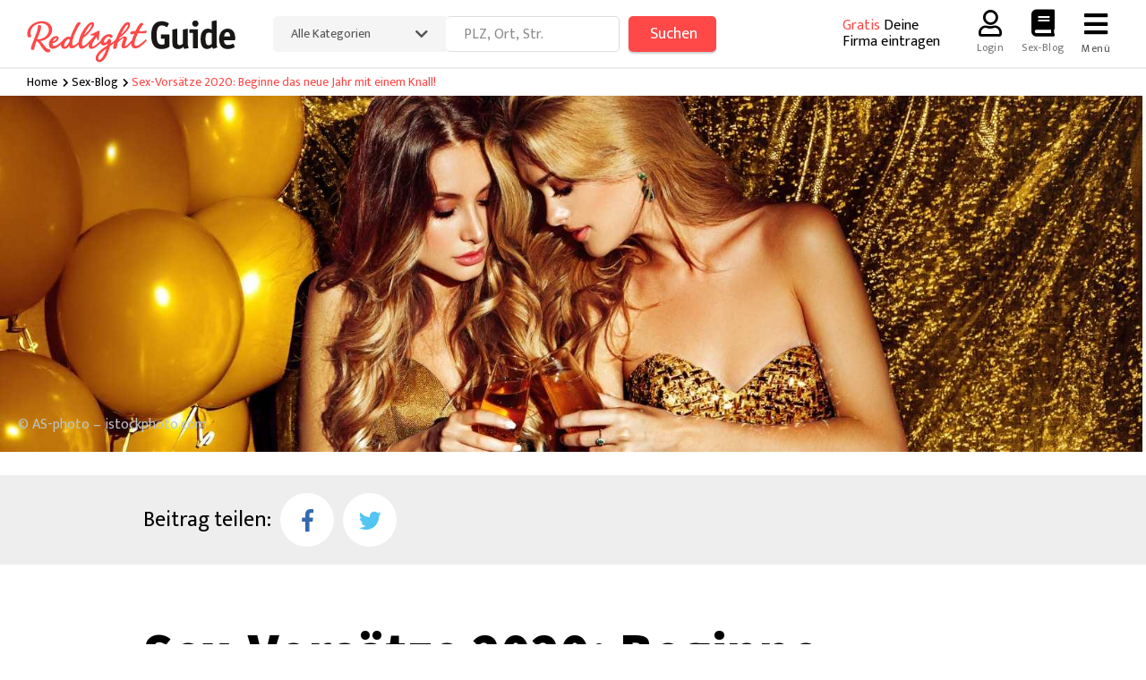

--- FILE ---
content_type: text/html; charset=utf-8
request_url: https://www.redlightguide.com/sex-blog/sex-bucketlist-2020
body_size: 22963
content:
<!doctype html>
<html lang="de-DE" prefix="og: http://ogp.me/ns#">
<head>
    <meta http-equiv="x-ua-compatible" content="ie=edge">
    <meta charset="utf-8">
    <meta name="viewport" content="width=device-width, initial-scale=1">
    <meta name="google-site-verification" content="5W9qmQhT9cXPKKxQokRXDXhlqBYlI_BFnM7YvjLsNXg" />
            <link rel="icon" type="image/x-icon" href="https://static.redlightguide.com/wp-content/themes/redlightguide-vertical/dist/images/favicon.ico"/>
        <link rel="shortcut icon" type="image/x-icon" href="https://static.redlightguide.com/wp-content/themes/redlightguide-vertical/dist/images/favicon.ico"/>
	    		    <link rel="preconnect" href="https://a.delivery.consentmanager.net"><link rel="preconnect" href="https://cdn.consentmanager.net"><script>if(!("gdprAppliesGlobally" in window)){window.gdprAppliesGlobally=true}if(!("cmp_id" in window)||window.cmp_id<1){window.cmp_id=0}if(!("cmp_cdid" in window)){window.cmp_cdid="24f3c9f1f115f"}if(!("cmp_params" in window)){window.cmp_params=""}if(!("cmp_host" in window)){window.cmp_host="a.delivery.consentmanager.net"}if(!("cmp_cdn" in window)){window.cmp_cdn="cdn.consentmanager.net"}if(!("cmp_proto" in window)){window.cmp_proto="https:"}if(!("cmp_codesrc" in window)){window.cmp_codesrc="1"}window.cmp_getsupportedLangs=function(){var b=["DE","EN","FR","IT","NO","DA","FI","ES","PT","RO","BG","ET","EL","GA","HR","LV","LT","MT","NL","PL","SV","SK","SL","CS","HU","RU","SR","ZH","TR","UK","AR","BS"];if("cmp_customlanguages" in window){for(var a=0;a<window.cmp_customlanguages.length;a++){b.push(window.cmp_customlanguages[a].l.toUpperCase())}}return b};window.cmp_getRTLLangs=function(){var a=["AR"];if("cmp_customlanguages" in window){for(var b=0;b<window.cmp_customlanguages.length;b++){if("r" in window.cmp_customlanguages[b]&&window.cmp_customlanguages[b].r){a.push(window.cmp_customlanguages[b].l)}}}return a};window.cmp_getlang=function(j){if(typeof(j)!="boolean"){j=true}if(j&&typeof(cmp_getlang.usedlang)=="string"&&cmp_getlang.usedlang!==""){return cmp_getlang.usedlang}var g=window.cmp_getsupportedLangs();var c=[];var f=location.hash;var e=location.search;var a="languages" in navigator?navigator.languages:[];if(f.indexOf("cmplang=")!=-1){c.push(f.substr(f.indexOf("cmplang=")+8,2).toUpperCase())}else{if(e.indexOf("cmplang=")!=-1){c.push(e.substr(e.indexOf("cmplang=")+8,2).toUpperCase())}else{if("cmp_setlang" in window&&window.cmp_setlang!=""){c.push(window.cmp_setlang.toUpperCase())}else{if(a.length>0){for(var d=0;d<a.length;d++){c.push(a[d])}}}}}if("language" in navigator){c.push(navigator.language)}if("userLanguage" in navigator){c.push(navigator.userLanguage)}var h="";for(var d=0;d<c.length;d++){var b=c[d].toUpperCase();if(g.indexOf(b)!=-1){h=b;break}if(b.indexOf("-")!=-1){b=b.substr(0,2)}if(g.indexOf(b)!=-1){h=b;break}}if(h==""&&typeof(cmp_getlang.defaultlang)=="string"&&cmp_getlang.defaultlang!==""){return cmp_getlang.defaultlang}else{if(h==""){h="EN"}}h=h.toUpperCase();return h};(function(){var u=document;var v=u.getElementsByTagName;var h=window;var o="";var b="_en";if("cmp_getlang" in h){o=h.cmp_getlang().toLowerCase();if("cmp_customlanguages" in h){for(var q=0;q<h.cmp_customlanguages.length;q++){if(h.cmp_customlanguages[q].l.toUpperCase()==o.toUpperCase()){o="en";break}}}b="_"+o}function x(i,e){var w="";i+="=";var s=i.length;var d=location;if(d.hash.indexOf(i)!=-1){w=d.hash.substr(d.hash.indexOf(i)+s,9999)}else{if(d.search.indexOf(i)!=-1){w=d.search.substr(d.search.indexOf(i)+s,9999)}else{return e}}if(w.indexOf("&")!=-1){w=w.substr(0,w.indexOf("&"))}return w}var k=("cmp_proto" in h)?h.cmp_proto:"https:";if(k!="http:"&&k!="https:"){k="https:"}var g=("cmp_ref" in h)?h.cmp_ref:location.href;var j=u.createElement("script");j.setAttribute("data-cmp-ab","1");var c=x("cmpdesign","cmp_design" in h?h.cmp_design:"");var f=x("cmpregulationkey","cmp_regulationkey" in h?h.cmp_regulationkey:"");var r=x("cmpgppkey","cmp_gppkey" in h?h.cmp_gppkey:"");var n=x("cmpatt","cmp_att" in h?h.cmp_att:"");j.src=k+"//"+h.cmp_host+"/delivery/cmp.php?"+("cmp_id" in h&&h.cmp_id>0?"id="+h.cmp_id:"")+("cmp_cdid" in h?"&cdid="+h.cmp_cdid:"")+"&h="+encodeURIComponent(g)+(c!=""?"&cmpdesign="+encodeURIComponent(c):"")+(f!=""?"&cmpregulationkey="+encodeURIComponent(f):"")+(r!=""?"&cmpgppkey="+encodeURIComponent(r):"")+(n!=""?"&cmpatt="+encodeURIComponent(n):"")+("cmp_params" in h?"&"+h.cmp_params:"")+(u.cookie.length>0?"&__cmpfcc=1":"")+"&l="+o.toLowerCase()+"&o="+(new Date()).getTime();j.type="text/javascript";j.async=true;if(u.currentScript&&u.currentScript.parentElement){u.currentScript.parentElement.appendChild(j)}else{if(u.body){u.body.appendChild(j)}else{var t=v("body");if(t.length==0){t=v("div")}if(t.length==0){t=v("span")}if(t.length==0){t=v("ins")}if(t.length==0){t=v("script")}if(t.length==0){t=v("head")}if(t.length>0){t[0].appendChild(j)}}}var m="js";var p=x("cmpdebugunminimized","cmpdebugunminimized" in h?h.cmpdebugunminimized:0)>0?"":".min";var a=x("cmpdebugcoverage","cmp_debugcoverage" in h?h.cmp_debugcoverage:"");if(a=="1"){m="instrumented";p=""}var j=u.createElement("script");j.src=k+"//"+h.cmp_cdn+"/delivery/"+m+"/cmp"+b+p+".js";j.type="text/javascript";j.setAttribute("data-cmp-ab","1");j.async=true;if(u.currentScript&&u.currentScript.parentElement){u.currentScript.parentElement.appendChild(j)}else{if(u.body){u.body.appendChild(j)}else{var t=v("body");if(t.length==0){t=v("div")}if(t.length==0){t=v("span")}if(t.length==0){t=v("ins")}if(t.length==0){t=v("script")}if(t.length==0){t=v("head")}if(t.length>0){t[0].appendChild(j)}}}})();window.cmp_addFrame=function(b){if(!window.frames[b]){if(document.body){var a=document.createElement("iframe");a.style.cssText="display:none";if("cmp_cdn" in window&&"cmp_ultrablocking" in window&&window.cmp_ultrablocking>0){a.src="//"+window.cmp_cdn+"/delivery/empty.html"}a.name=b;a.setAttribute("title","Intentionally hidden, please ignore");a.setAttribute("role","none");a.setAttribute("tabindex","-1");document.body.appendChild(a)}else{window.setTimeout(window.cmp_addFrame,10,b)}}};window.cmp_rc=function(h){var b=document.cookie;var f="";var d=0;while(b!=""&&d<100){d++;while(b.substr(0,1)==" "){b=b.substr(1,b.length)}var g=b.substring(0,b.indexOf("="));if(b.indexOf(";")!=-1){var c=b.substring(b.indexOf("=")+1,b.indexOf(";"))}else{var c=b.substr(b.indexOf("=")+1,b.length)}if(h==g){f=c}var e=b.indexOf(";")+1;if(e==0){e=b.length}b=b.substring(e,b.length)}return(f)};window.cmp_stub=function(){var a=arguments;__cmp.a=__cmp.a||[];if(!a.length){return __cmp.a}else{if(a[0]==="ping"){if(a[1]===2){a[2]({gdprApplies:gdprAppliesGlobally,cmpLoaded:false,cmpStatus:"stub",displayStatus:"hidden",apiVersion:"2.0",cmpId:31},true)}else{a[2](false,true)}}else{if(a[0]==="getUSPData"){a[2]({version:1,uspString:window.cmp_rc("")},true)}else{if(a[0]==="getTCData"){__cmp.a.push([].slice.apply(a))}else{if(a[0]==="addEventListener"||a[0]==="removeEventListener"){__cmp.a.push([].slice.apply(a))}else{if(a.length==4&&a[3]===false){a[2]({},false)}else{__cmp.a.push([].slice.apply(a))}}}}}}};window.cmp_gpp_ping=function(){return{gppVersion:"1.0",cmpStatus:"stub",cmpDisplayStatus:"hidden",supportedAPIs:["tcfca","usnat","usca","usva","usco","usut","usct"],cmpId:31}};window.cmp_gppstub=function(){var a=arguments;__gpp.q=__gpp.q||[];if(!a.length){return __gpp.q}var g=a[0];var f=a.length>1?a[1]:null;var e=a.length>2?a[2]:null;if(g==="ping"){return window.cmp_gpp_ping()}else{if(g==="addEventListener"){__gpp.e=__gpp.e||[];if(!("lastId" in __gpp)){__gpp.lastId=0}__gpp.lastId++;var c=__gpp.lastId;__gpp.e.push({id:c,callback:f});return{eventName:"listenerRegistered",listenerId:c,data:true,pingData:window.cmp_gpp_ping()}}else{if(g==="removeEventListener"){var h=false;__gpp.e=__gpp.e||[];for(var d=0;d<__gpp.e.length;d++){if(__gpp.e[d].id==e){__gpp.e[d].splice(d,1);h=true;break}}return{eventName:"listenerRemoved",listenerId:e,data:h,pingData:window.cmp_gpp_ping()}}else{if(g==="getGPPData"){return{sectionId:3,gppVersion:1,sectionList:[],applicableSections:[0],gppString:"",pingData:window.cmp_gpp_ping()}}else{if(g==="hasSection"||g==="getSection"||g==="getField"){return null}else{__gpp.q.push([].slice.apply(a))}}}}}};window.cmp_msghandler=function(d){var a=typeof d.data==="string";try{var c=a?JSON.parse(d.data):d.data}catch(f){var c=null}if(typeof(c)==="object"&&c!==null&&"__cmpCall" in c){var b=c.__cmpCall;window.__cmp(b.command,b.parameter,function(h,g){var e={__cmpReturn:{returnValue:h,success:g,callId:b.callId}};d.source.postMessage(a?JSON.stringify(e):e,"*")})}if(typeof(c)==="object"&&c!==null&&"__uspapiCall" in c){var b=c.__uspapiCall;window.__uspapi(b.command,b.version,function(h,g){var e={__uspapiReturn:{returnValue:h,success:g,callId:b.callId}};d.source.postMessage(a?JSON.stringify(e):e,"*")})}if(typeof(c)==="object"&&c!==null&&"__tcfapiCall" in c){var b=c.__tcfapiCall;window.__tcfapi(b.command,b.version,function(h,g){var e={__tcfapiReturn:{returnValue:h,success:g,callId:b.callId}};d.source.postMessage(a?JSON.stringify(e):e,"*")},b.parameter)}if(typeof(c)==="object"&&c!==null&&"__gppCall" in c){var b=c.__gppCall;window.__gpp(b.command,function(h,g){var e={__gppReturn:{returnValue:h,success:g,callId:b.callId}};d.source.postMessage(a?JSON.stringify(e):e,"*")},"parameter" in b?b.parameter:null,"version" in b?b.version:1)}};window.cmp_setStub=function(a){if(!(a in window)||(typeof(window[a])!=="function"&&typeof(window[a])!=="object"&&(typeof(window[a])==="undefined"||window[a]!==null))){window[a]=window.cmp_stub;window[a].msgHandler=window.cmp_msghandler;window.addEventListener("message",window.cmp_msghandler,false)}};window.cmp_setGppStub=function(a){if(!(a in window)||(typeof(window[a])!=="function"&&typeof(window[a])!=="object"&&(typeof(window[a])==="undefined"||window[a]!==null))){window[a]=window.cmp_gppstub;window[a].msgHandler=window.cmp_msghandler;window.addEventListener("message",window.cmp_msghandler,false)}};window.cmp_addFrame("__cmpLocator");if(!("cmp_disableusp" in window)||!window.cmp_disableusp){window.cmp_addFrame("__uspapiLocator")}if(!("cmp_disabletcf" in window)||!window.cmp_disabletcf){window.cmp_addFrame("__tcfapiLocator")}if(!("cmp_disablegpp" in window)||!window.cmp_disablegpp){window.cmp_addFrame("__gppLocator")}window.cmp_setStub("__cmp");if(!("cmp_disabletcf" in window)||!window.cmp_disabletcf){window.cmp_setStub("__tcfapi")}if(!("cmp_disableusp" in window)||!window.cmp_disableusp){window.cmp_setStub("__uspapi")}if(!("cmp_disablegpp" in window)||!window.cmp_disablegpp){window.cmp_setGppStub("__gpp")};</script>
	        
    <script type="text/javascript" >
        var using_ie9 = false;
        window.kt || (window.kt = {});
        kt.Data || (kt.Data = {});
        kt.Data.User = kt.Data.User || { };
        kt.Service = kt.Service || { };
        kt.Service.Environment = kt.Service.Environment || { };
                            kt.Data.Page || (kt.Data.Page = {});
            kt.Data.Page.source || (kt.Data.Page.source = 'unknown');
                        kt.Data.Shared = kt.Data.Shared || {};
        kt.Data.SearchResult = kt.Data.SearchResult || {};
        kt.Data.SearchResult.verticalDetails = kt.Data.verticalDetails || {};
                kt.Data.SearchResult.vertical = "redlightguide.com";
        kt.Data.SearchResult.verticalDetails.name = "redlightguide.com";
        kt.Data.SearchResult.verticalDetails.isPageTypeVertical = true;

                    kt.Data.SearchResult.verticalDetails.trackname = "vertical-redlightguide.com";
                                                kt.Data.SearchResult.verticalDetails.web3name = "Erotik-Betrieb";
                                                    kt.Data.SearchResult.verticalDetails.web3id = "3301386";
                                                    kt.Data.SearchResult.verticalDetails.cluster = "a";
                                                    kt.Data.SearchResult.verticalDetails.formtype = "k";
                                    
                kt.Data.Shared.staticUrl = "https://static.redlightguide.com/";
                kt.Data.Shared.leadFormSubmitUrl = "//v.redlightguide.com";
                        kt.Data.Shared.leadFormTracking = {"referrer":"none","trackingId":null,"trackingType":null,"portaltype":"redlightguide.com","pagetype":"sex-blog|sex-bucketlist-2020","verticaltype":"","formtype":"","trade":"","label":""};
        
                var modal_data = {"formType":"iframe","firstStep":2};
        
                
        kt.Service.myKHost = '//my.11880.com';

        kt.Service.Environment.name = "";
        kt.Service.Environment.rootUrl = '//www.redlightguide.com';
        kt.Service.Environment.myUrl = '//my.redlightguide.com';
        kt.Service.Environment.SESSION_KEY = 'SESSIONKEY';
        kt.Service.mouseFlowEnabled = false;
        //User Auth
                kt.Data.User.isLoggedIn = false;
                    </script>
    <title>Sex-Bucketlist 2020: Heiße Sex-Vorsätze fürs neue Jahr | RedlightGuide.com</title>

<!-- This site is optimized with the Yoast SEO plugin v4.7.1 - https://yoast.com/wordpress/plugins/seo/ -->
<meta name="description" content="Was sind die heißesten Sex-Trends 2020? Ich teile meine Bucketlist mit dir und erkläre, wie du deine sexuellen Vorsätze erreichst!"/>
<meta name="robots" content="noodp"/>
<link rel="canonical" href="//www.redlightguide.com/sex-blog/sex-bucketlist-2020" />
<meta property="og:locale" content="de_DE" />
<meta property="og:type" content="article" />
<meta property="og:title" content="Sex-Bucketlist 2020: Heiße Sex-Vorsätze fürs neue Jahr | RedlightGuide.com" />
<meta property="og:description" content="Was sind die heißesten Sex-Trends 2020? Ich teile meine Bucketlist mit dir und erkläre, wie du deine sexuellen Vorsätze erreichst!" />
<meta property="og:url" content="//www.redlightguide.com/sex-blog/sex-bucketlist-2020" />
<meta property="og:site_name" content="redlightguide.com" />
<meta property="article:section" content="Bordell" />
<meta property="article:published_time" content="2020-01-06T09:12:20+01:00" />
<meta property="article:modified_time" content="2024-08-22T15:43:18+01:00" />
<meta property="og:updated_time" content="2024-08-22T15:43:18+01:00" />
<meta property="og:image" content="https://static.redlightguide.com/wp-content/uploads/sites/35/sexvorsätze.jpg" />
<meta property="og:image:width" content="1640" />
<meta property="og:image:height" content="550" />
<meta name="twitter:card" content="summary" />
<meta name="twitter:description" content="Was sind die heißesten Sex-Trends 2020? Ich teile meine Bucketlist mit dir und erkläre, wie du deine sexuellen Vorsätze erreichst!" />
<meta name="twitter:title" content="Sex-Bucketlist 2020: Heiße Sex-Vorsätze fürs neue Jahr | RedlightGuide.com" />
<meta name="twitter:image" content="https://static.redlightguide.com/wp-content/uploads/sites/35/sexvorsätze.jpg" />
<!-- / Yoast SEO plugin. -->

<link rel='dns-prefetch' href='https://static.redlightguide.com/' />
<link rel='stylesheet' id='siteorigin-panels-front-css'  href='https://static.redlightguide.com/wp-content/plugins/siteorigin-panels/css/front.css?ver=20250224092651' />
<link rel='stylesheet' id='sow-button-base-css'  href='https://static.redlightguide.com/wp-content/plugins/so-widgets-bundle/widgets/button/css/style.css?ver=20250224092651' />
<link rel='stylesheet' id='klicktel-slider-css'  href='https://static.redlightguide.com/wp-content/plugins/klicktel-slide/dist/slider.css?ver=20250224092651' />
<link rel='stylesheet' id='main_redlightguide/css-css'  href='https://static.redlightguide.com/Portal/css/main_redlightguide.min.css?ver=20250224092651' />
<link rel='stylesheet' id='sage/css-css'  href='https://static.redlightguide.com/wp-content/themes/master-2016-vertical/dist/styles/master.css?ver=20250224092651' />
<link rel='stylesheet' id='redlightguide/css-css'  href='https://static.redlightguide.com/wp-content/themes/redlightguide-vertical/dist/css/redlightguide.css?ver=20250224092651' />
<script type='text/javascript' src='https://static.redlightguide.com/wp-includes/js/jquery/jquery.js?ver=20250224092651'></script>
<script type='text/javascript' src='https://static.redlightguide.com/wp-includes/js/jquery/jquery-migrate.min.js?ver=20250224092651'></script>
<script type='text/javascript' src='https://static.redlightguide.com/Portal/js/vertical.js?ver=20250224092651'></script>
<meta name="generator" content="WordPress 4.7.5" />
            <style type="text/css">.so-widget-sow-image-default-813df796d9b1 .sow-image-container .so-widget-image {
  display: block;
  max-width: 100%;
  width: inherit;
  height: auto;
}</style>            <style type="text/css">.so-widget-sow-button-atom-65421ce82331 .ow-button-base a {
  -ms-box-sizing: border-box;
  -moz-box-sizing: border-box;
  -webkit-box-sizing: border-box;
  box-sizing: border-box;
  font-size: 1em;
  padding: 1em 2em;
  background: #ff4848;
  background: -webkit-gradient(linear,left bottom,left top,color-stop(0,#ff1515),color-stop(1,#ff4848));
  background: -ms-linear-gradient(bottom,#ff1515,#ff4848);
  background: -moz-linear-gradient(center bottom,#ff1515 0%,#ff4848 100%);
  background: -o-linear-gradient(#ff4848,#ff1515);
  filter: progid:DXImageTransform.Microsoft.gradient(startColorstr='#ff4848', endColorstr='#ff1515', GradientType=0);
  border: 1px solid;
  border-color: #ff0606 #fb0000 #eb0000 #fb0000;
  color: #FFFFFF !important;
  -webkit-border-radius: 0.25em;
  -moz-border-radius: 0.25em;
  border-radius: 0.25em;
  -webkit-box-shadow: inset 0 1px 0 rgba(255,255,255,0.2), 0 1px 2px rgba(0,0,0,0.065);
  -moz-box-shadow: inset 0 1px 0 rgba(255,255,255,0.2), 0 1px 2px rgba(0,0,0,0.065);
  box-shadow: inset 0 1px 0 rgba(255,255,255,0.2), 0 1px 2px rgba(0,0,0,0.065);
  text-shadow: 0 1px 0 rgba(0,0,0,0.05);
}
.so-widget-sow-button-atom-65421ce82331 .ow-button-base a .sow-icon-image,
.so-widget-sow-button-atom-65421ce82331 .ow-button-base a [class^="sow-icon-"] {
  margin: -0.1em 0.75em -0.2em -0.75em;
}
.so-widget-sow-button-atom-65421ce82331 .ow-button-base a:visited,
.so-widget-sow-button-atom-65421ce82331 .ow-button-base a:active,
.so-widget-sow-button-atom-65421ce82331 .ow-button-base a:hover {
  color: #FFFFFF !important;
}
.so-widget-sow-button-atom-65421ce82331 .ow-button-base a.ow-button-hover:hover {
  background: #ff5252;
  background: -webkit-gradient(linear,left bottom,left top,color-stop(0,#ff1f1f),color-stop(1,#ff5252));
  background: -ms-linear-gradient(bottom,#ff1f1f,#ff5252);
  background: -moz-linear-gradient(center bottom,#ff1f1f 0%,#ff5252 100%);
  background: -o-linear-gradient(#ff5252,#ff1f1f);
  filter: progid:DXImageTransform.Microsoft.gradient(startColorstr='#ff5252', endColorstr='#ff1f1f', GradientType=0);
  border-color: #ff1010 #ff0606 #f50000 #ff0606;
  color: #ffffff;
}</style><style type="text/css" media="all" id="siteorigin-panels-grids-wp_head">/* Layout 1777 */ #pgc-1777-0-0 { width:61.803% } #pgc-1777-0-1 { width:38.197% } #pg-1777-0 , #pg-1777-1 , #pg-1777-2 , #pg-1777-3 , #pg-1777-4 , #pg-1777-5 , #pg-1777-6 , #pg-1777-7 , #pg-1777-8 , #pg-1777-9 , #pg-1777-10 , #pg-1777-11 , #pg-1777-12 , #pg-1777-13 , #pg-1777-14 , #pl-1777 .panel-grid-cell .so-panel , #pl-1777 .panel-grid-cell .so-panel:last-child { margin-bottom:0px } #pg-1777-0 .panel-grid-cell , #pg-1777-2 .panel-grid-cell , #pg-1777-5 .panel-grid-cell , #pg-1777-10 .panel-grid-cell { float:left } #pg-1777-1 .panel-grid-cell , #pg-1777-3 .panel-grid-cell , #pg-1777-4 .panel-grid-cell , #pg-1777-6 .panel-grid-cell , #pg-1777-7 .panel-grid-cell , #pg-1777-8 .panel-grid-cell , #pg-1777-9 .panel-grid-cell , #pg-1777-11 .panel-grid-cell , #pg-1777-12 .panel-grid-cell , #pg-1777-13 .panel-grid-cell , #pg-1777-14 .panel-grid-cell , #pg-1777-15 .panel-grid-cell { float:none } #pgc-1777-2-0 , #pgc-1777-5-1 , #pgc-1777-10-0 { width:33.333% } #pgc-1777-2-1 , #pgc-1777-5-0 , #pgc-1777-10-1 { width:66.667% } #pg-1777-0 , #pg-1777-1 , #pg-1777-2 , #pg-1777-3 , #pg-1777-4 , #pg-1777-5 , #pg-1777-6 , #pg-1777-7 , #pg-1777-8 , #pg-1777-9 , #pg-1777-10 , #pg-1777-11 , #pg-1777-12 , #pg-1777-13 , #pg-1777-14 , #pg-1777-15 { margin-left:-15px;margin-right:-15px } #pg-1777-0 .panel-grid-cell , #pg-1777-1 .panel-grid-cell , #pg-1777-2 .panel-grid-cell , #pg-1777-3 .panel-grid-cell , #pg-1777-4 .panel-grid-cell , #pg-1777-5 .panel-grid-cell , #pg-1777-6 .panel-grid-cell , #pg-1777-7 .panel-grid-cell , #pg-1777-8 .panel-grid-cell , #pg-1777-9 .panel-grid-cell , #pg-1777-10 .panel-grid-cell , #pg-1777-11 .panel-grid-cell , #pg-1777-12 .panel-grid-cell , #pg-1777-13 .panel-grid-cell , #pg-1777-14 .panel-grid-cell , #pg-1777-15 .panel-grid-cell { padding-left:15px;padding-right:15px } @media (max-width:780px){ #pg-1777-0 .panel-grid-cell , #pg-1777-1 .panel-grid-cell , #pg-1777-2 .panel-grid-cell , #pg-1777-3 .panel-grid-cell , #pg-1777-4 .panel-grid-cell , #pg-1777-5 .panel-grid-cell , #pg-1777-6 .panel-grid-cell , #pg-1777-7 .panel-grid-cell , #pg-1777-8 .panel-grid-cell , #pg-1777-9 .panel-grid-cell , #pg-1777-10 .panel-grid-cell , #pg-1777-11 .panel-grid-cell , #pg-1777-12 .panel-grid-cell , #pg-1777-13 .panel-grid-cell , #pg-1777-14 .panel-grid-cell , #pg-1777-15 .panel-grid-cell { float:none;width:auto } #pgc-1777-0-0 , #pgc-1777-2-0 , #pgc-1777-5-0 , #pgc-1777-10-0 , #pl-1777 .panel-grid .panel-grid-cell-mobile-last { margin-bottom:0px } #pl-1777 .panel-grid , #pl-1777 .panel-grid-cell {  } #pl-1777 .panel-grid .panel-grid-cell-empty { display:none }  } </style>                    <!--[if IE 9]>
    <script type="text/javascript" >
        using_ie9 = true;
    </script>
    <![endif]-->

    <script type="text/javascript" >
                    kt.portalRoot = '//www.11880.com';
        
        $(document).ready(function() {
            kt.Service.Search.Delegate('vertical').onSubmitSuccess = function(submitData) {
                location.href = "/redlightguide.com/" + submitData.location.slug;
            };
        });
    </script>

    <script type="application/javascript" >
    kt.Data.SearchResult.verticalDetails.validator  =  kt.Data.SearchResult.verticalDetails.validator || {};
    kt.Data.SearchResult.verticalDetails.validator.heroSpecialStep1 = kt.Data.SearchResult.verticalDetails.validator.heroSpecialStep1 || {};
    kt.Data.SearchResult.verticalDetails.validator.heroSpecialStep1.rules = kt.Data.SearchResult.verticalDetails.validator.heroSpecialStep1.rules || {};
    kt.Data.SearchResult.verticalDetails.validator.heroSpecialStep1.rules = {
        "city_pre": {
            "cityname": true,
            "citynamenotempty": true
        }
    };
    kt.Data.SearchResult.verticalDetails.validator.heroSpecialStep2 = kt.Data.SearchResult.verticalDetails.validator.heroSpecialStep2 || {};
    kt.Data.SearchResult.verticalDetails.validator.heroSpecialStep2.rules = kt.Data.SearchResult.verticalDetails.validator.heroSpecialStep2.rules || {};
    kt.Data.SearchResult.verticalDetails.validator.heroSpecialStep2.rules = {
        "zipcode": {
            "germanPostal": true,
            "germanPostalnotempty": true
        },
        "city": {
            "cityname": true,
            "citynamenotempty": true
        },
        "surname": {
            "surnameField": true,
            "noSpace": true
        },
        "phone": {
            "germanPhone": true,
            "phonenumbernotempty": true
        },
        "email": {
            "companyemail": true,
            "companyemailnotempty": true
        },
        "text": {
            "minLengthWithErrorText": 25
        }
    };
    $(document).ready(function() {

	    
        $("#page-header").headroom({
            offset: 200,
            tolerance: {
                up: 30
            }
        });

        if ( $(".simplemenu").length ) {

            var simpleMenu = $(".simplemenu"),
                simpleMenuHeight = simpleMenu.outerHeight();

            simpleMenu.parent().css("height", simpleMenuHeight);

            simpleMenu.affix({
                offset: {
                    top: simpleMenu.offset().top + 2,
                }
            })
        }
    });
</script>

	<script type="text/plain" async="async" class="cmplazyload" data-cmp-vendor="s1" data-cmp-purpose="s2,7" data-cmp-src="https://www.googletagservices.com/tag/js/gpt.js"></script>

                
      		  <style>@font-face {font-family:  '11880-icons';src:          url('https://static.redlightguide.com/Portal/fonts/icons/11880-icons+1768389307725.eot');src:          url('https://static.redlightguide.com/Portal/fonts/icons/11880-icons+1768389307725.eot#iefix') format('embedded-opentype'),url('https://static.redlightguide.com/Portal/fonts/icons/11880-icons+1768389307725.woff2') format('woff2'),url('https://static.redlightguide.com/Portal/fonts/icons/11880-icons+1768389307725.ttf') format('truetype'),url('https://static.redlightguide.com/Portal/fonts/icons/11880-icons+1768389307725.woff') format('woff'),url('https://static.redlightguide.com/Portal/fonts/icons/11880-icons+1768389307725.svg#11880-icons') format('svg');font-weight:  normal;font-style:   normal;font-display: block;}</style>
    </head>
<body class="post-template-default single single-post postid-1777 single-format-standard page-vertical page-vertical-master-2016 siteorigin-panels sex-bucketlist-2020">

    <div id="page" class="container-fluid page--full-width">
        <div class="row">
            <header id="page-header" class="header headroom headroom--top headroom--not-bottom">
    <div class="header-meta hidden">
        <div class="container container--wide">
            <div class="hidden-xs">Hier findest Du Bordelle, Nachtclubs, Escort-Agenturen und mehr in Deiner Nähe!</div>
            <div class="hidden-sm hidden-md hidden-lg">&nbsp;</div>
            <div class="hidden-xs hidden-sm header__menu-meta">
                <div class="menu-header-meta-container"><ul id="menu-header-meta" class=""><li id="menu-item-235" class="menu-item menu-item-type-custom menu-item-object-custom menu-item-235"><a href="https://unternehmen.11880.com/ueber-uns">Über Uns</a></li>
<li id="menu-item-236" class="menu-item menu-item-type-custom menu-item-object-custom menu-item-236"><a href="https://unternehmen.11880.com/kontakt">Hilfe &#038; Kontakt</a></li>
</ul></div>            </div>
        </div>
    </div>
    <div class="container container--wide header__container">
                    <a href="//www.redlightguide.com" class="header__logo" title="redlightguide.com"></a>
                <div class="header__search col-lg-8">
            <div class="leadform-vertical leadform-vertical--header">
                <form data-bind="submit: kt.Service.Search.Delegate('verticalHeader').onSubmit">
    <div class="form-box">
        <select-box params="
            options: {
                '': 'Alle Kategorien',
                'bordell': 'Bordell',
                'domina-studio': 'Domina-Studio',
                'erotik-betrieb': 'Erotik-Betrieb',
                'erotikkino': 'Erotikkino',
                'erotische-massage': 'Erotische Massage',
                'erotischer-nachtclub': 'Erotischer Nachtclub',
                'escort-service': 'Escort-Service',
                'fkk-club': 'FKK-Club',
                'laufhaus': 'Laufhaus',
                'partytreff': 'Partytreff',
                'private-prostituierte': 'Private Prostituierte',
                'saunaclub': 'Saunaclub',
                'sm-studio': 'SM-Studio',
                'swingerclub': 'Swingerclub',
                'tabledance': 'Tabledance'
            },
            inputName: 'task',
            inputValue: 'Alle Kategorien'
        "></select-box>
        <search-part params="{
                'instance': 'verticalHeader',
                'part': 'location',
                'inputName': 'city_pre',
                'cssClass': 'form-group',
                'cssClassInput': 'form-control location-input',
            }" >
        </search-part>
        <button type="submit" class="btn btn-block">
            Suchen 
        </button>
    </div>
</form>            </div>
        </div>

		<a href="/fuer-erotikbetriebe" class="header__add-company"><span class="header__add-company--highlight">Gratis</span> Deine<br>Firma eintragen</a>

        <div class="header__menu nav-primary">

            <ul class="menu--main" id="menu-main">

            
                <li class="menu-item hidden-xs">
	                			            <a href="https://myk.redlightguide.com/login" rel="nofollow">
				            <i class="ic ic--large far fa-user"></i>
				            Login
			            </a>
	                                </li>
                <li class="menu-item hidden-xs">
                    <a href="//www.redlightguide.com/sex-blog ">
                        <i class="ic ic--large fas fa-book"></i>
                        Sex-Blog
                    </a>
                </li>

	            	            <ul class="navbar-nav">
		            <li class="navbar-mega-menu-burger menu-item">
			            <a href="#" data-bind="click: kt.Service.TopNavigation.toggleBurgerMenu" rel="nofollow">
                            <i class="ic ic--large fas fa-bars"></i>
                            <span class="hidden-xs">Menü</span>
			            </a>
			            <div class="mega-menu-content mega-menu-right mega-menu-burger mega-menu-fixed" style="display: none;" data-bind="visible: kt.Service.TopNavigation.isBurgerMenuVisible">
				            <div class="row">
					            					            <ul class="list-unstyled col-xs-16">
						            <li class="big-height">
							            <!-- not login user-->
							            <div class="login-user">
								            <a href="https://myk.redlightguide.com/login" class="box-user" rel="nofollow">
                                                <i class="ic ic--large fas fa-user"></i>
									            Anmelden
								            </a>
								            <a href="#" data-bind="click: kt.Service.TopNavigation.toggleBurgerMenu" rel="nofollow" class="options-close hidden-sm hidden-md hidden-lg">
                                                <span class="icon-close"></span>
                                            </a>
							            </div>
							            <!-- /* -->
						            </li>
						            <li class="trenner"></li>
					            </ul>
					            					            <ul class="list-unstyled col-xs-16">
						            <li>
							            <ul id="menu-main" class="sub-nav"><li id="menu-item-5704" class="menu-item menu-item-type-post_type menu-item-object-page menu-item-5704"><a href="//www.redlightguide.com/bordell">Bordelle</a></li>
<li id="menu-item-299" class="menu-item menu-item-type-post_type menu-item-object-page menu-item-299"><a href="//www.redlightguide.com/domina-studio">Domina-Studios</a></li>
<li id="menu-item-300" class="menu-item menu-item-type-post_type menu-item-object-page menu-item-300"><a href="//www.redlightguide.com/erotik-betrieb">Erotik-Betriebe &#038; Sexshops</a></li>
<li id="menu-item-301" class="menu-item menu-item-type-post_type menu-item-object-page menu-item-301"><a href="//www.redlightguide.com/erotische-massage">Erotische Massage</a></li>
<li id="menu-item-304" class="menu-item menu-item-type-post_type menu-item-object-page menu-item-304"><a href="//www.redlightguide.com/erotischer-nachtclub">Erotischer Nachtclub</a></li>
<li id="menu-item-302" class="menu-item menu-item-type-post_type menu-item-object-page menu-item-302"><a href="//www.redlightguide.com/escort-service">Escort-Service</a></li>
<li id="menu-item-303" class="menu-item menu-item-type-post_type menu-item-object-page menu-item-303"><a href="//www.redlightguide.com/laufhaus">Laufhaus</a></li>
<li id="menu-item-305" class="menu-item menu-item-type-post_type menu-item-object-page menu-item-305"><a href="//www.redlightguide.com/saunaclub">Saunaclub</a></li>
<li id="menu-item-307" class="menu-item menu-item-type-post_type menu-item-object-page menu-item-307"><a href="//www.redlightguide.com/sm-studio">SM-Studio</a></li>
<li id="menu-item-308" class="menu-item menu-item-type-post_type menu-item-object-page menu-item-308"><a href="//www.redlightguide.com/swingerclub">Swingerclub</a></li>
<li id="menu-item-309" class="menu-item menu-item-type-post_type menu-item-object-page menu-item-309"><a href="//www.redlightguide.com/tabledance">Tabledance</a></li>
<li id="menu-item-6060" class="menu-item menu-item-type-post_type menu-item-object-page menu-item-6060"><a href="//www.redlightguide.com/telefonsex-hotline">Telefonsex</a></li>
</ul>						            </li>
						            <li class="trenner"></li>
                                    <li>
                                        <ul id="menu-main-2" class="sub-nav"><li id="menu-item-3426" class="menu fas fa-book menu-item menu-item-type-post_type menu-item-object-page menu-item-3426"><a href="//www.redlightguide.com/sex-blog">Sex-Blog</a></li>
<li id="menu-item-3430" class="fas fa-exclamation-circle menu-item menu-item-type-post_type menu-item-object-page menu-item-3430"><a href="//www.redlightguide.com/news">News</a></li>
<li id="menu-item-3428" class="fas fa-thermometer-half menu-item menu-item-type-post_type menu-item-object-page menu-item-3428"><a href="//www.redlightguide.com/dachs-o-meter">Dachs-O-Meter</a></li>
</ul>                                    </li>
                                    <li class="trenner"></li>
                                </ul>
					            <ul class="list-unstyled col-xs-16">
						            <li>
							            <ul id="menu-cta" class="cta-nav"><li id="menu-item-25" class="menu-item menu-item-type-post_type menu-item-object-page menu-item-25"><a href="//www.redlightguide.com/fuer-erotikbetriebe">Für Unternehmen</a></li>
</ul>						            </li>
					            </ul>
				            </div>
			            </div>
		            </li>
	            </ul>
	            
                        </ul>

        </div>
    </div>
    <div class="breadcrumb-container">
    <div class="container container--wide">
        <div class="row">
            <div class="col-xs-16 breadcrumb-col">
                <ul class="breadcrumb list-unstyled" itemscope itemtype="http://schema.org/BreadcrumbList">
                    <li class='breadcrumb__item' itemprop='itemListElement' itemscope
                        itemtype='http://schema.org/ListItem'>
                                <a href='/' itemprop='item' class='breadcrumb__link'>
                                    <span itemprop='name'>Home</span>
                                    <meta itemprop='position' content='1' />
                                </a>
                            </li><li class='breadcrumb__item' itemprop='itemListElement' itemscope itemtype='http://schema.org/ListItem'>
                                        <a href='/sex-blog' itemprop='item' class='breadcrumb__link'>
                                            <span itemprop='name'>Sex-Blog</span>
                                        </a>
                                    </li><li class='breadcrumb__item last-crumb'><span>Sex-Vorsätze 2020: Beginne das neue Jahr mit einem Knall!</span></li>                </ul>
            </div>
        </div>
    </div>
</div>
</header>

            <div class="content" role="document">
                <main class="main">
                    
    <div class="article-header">
        <div class="article-header__image">
            <img src="https://static.redlightguide.com/wp-content/plugins/lazy-load/images/1x1.trans.gif" data-lazy-src="https://static.redlightguide.com/wp-content/uploads/sites/35/sexvorsätze.jpg" width="1640" height="550" class="article-header__image wp-post-image" alt="Welche Sex-Vorsätze 2020 hast du dir genommen? Hast du eine Bucketlist?"><noscript><img width="1640" height="550" src="https://static.redlightguide.com/wp-content/uploads/sites/35/sexvorsätze.jpg" class="article-header__image wp-post-image" alt="Welche Sex-Vorsätze 2020 hast du dir genommen? Hast du eine Bucketlist?" /></noscript>        </div>
        <div class="article-header__caption">
            © AS-photo – istockphoto.com        </div>
    </div>


<!-- if the post-type is nessio_gl (glossar) => hide the sharing-banner -->

<div class="article-sharing article-sharing--header">
    <div class="container">
        Beitrag teilen:
        <ul class="article-sharing__list">
            <li>
                <a href="https://www.facebook.com/sharer/sharer.php?u=https%3A//www.redlightguide.com/sex-blog/sex-bucketlist-2020" class="fab fa-facebook-f ic ic--round ic--facebook-f" target="_blank" title="Beitrag auf Facebook teilen" aria-label="Beitrag auf Facebook teilen"></a>
            </li>
            <li>
                <a href="https://twitter.com/intent/tweet?original_referer=https%3A//www.redlightguide.com/sex-blog/sex-bucketlist-2020&amp;url=//www.redlightguide.com/sex-blog/sex-bucketlist-2020" class="fab fa-twitter ic ic--round ic--twitter" target="_blank" title="Beitrag auf Twitter teilen" aria-label="Beitrag auf Twitter teilen"></a>
            </li>
        </ul>
    </div>
</div>


<div class="front-page-header-widget container">
    <div class="row">
        <div class="col-xs-14">
            <h1 class="article__headline">Sex-Vorsätze 2020: Beginne das neue Jahr mit einem Knall!</h1>
        </div>
    </div>
    
    <!-- if the post-type is nessio_gl (glossar) => hide the author-information -->

    <div class="row">
        <div class="col-xs-14">
            <div class="author author--small" itemscope itemtype="https://schema.org/Person">
                <img src="https://static.redlightguide.com/wp-content/plugins/lazy-load/images/1x1.trans.gif" data-lazy-src="https://2.gravatar.com/avatar/ec4e0c641f15917496ea6077ebbef287?s=82&#038;r=g" alt srcset="https://2.gravatar.com/avatar/ec4e0c641f15917496ea6077ebbef287?s=164&amp;r=g 2x" class="avatar avatar-82 photo author__image" height="82" width="82"><noscript><img alt='' src='https://2.gravatar.com/avatar/ec4e0c641f15917496ea6077ebbef287?s=82&#038;r=g' srcset='https://2.gravatar.com/avatar/ec4e0c641f15917496ea6077ebbef287?s=164&amp;r=g 2x' class='avatar avatar-82 photo author__image' height='82' width='82' /></noscript>                <div class="author__info">
                    <div class="author__name"><a href="#authorInfo" itemprop="name">Redlight Guide</a>,</div>
                    <div class="author__date">
                        am <time datetime="2020-01-06T09:12:20+00:00" itemprop="datePublished">6. Januar 2020</time>
                    </div>
                </div>
            </div>
        </div>
    </div>

    
    </div>
<div class="container">
    <div class="row">
    <div class="col-sm-16">
        <article class="post-1777 post type-post status-publish format-standard has-post-thumbnail category-bordell category-domina-studio category-erotische-massage category-escort-service category-laufhaus category-saunaclub category-sm-studio">
            <div class="entry-content">
                <div id="pl-1777"><div class="panel-grid" id="pg-1777-0" ><div class="panel-grid-cell" id="pgc-1777-0-0" ><div class="so-panel widget widget_sow-editor panel-first-child" id="panel-1777-0-0-0" data-index="0"><div class="so-widget-sow-editor so-widget-sow-editor-base">
<div class="siteorigin-widget-tinymce textwidget">
	<p><strong>Na, was hast du dir vorgenommen? Wahrscheinlich drehen sich die meisten Vorsätze der Deutschen um Fitnessstudio, Achtsamkeit und Karriere. Das sind sicher gute Ziele, aber ich habe für das kommende Jahr etwas anderes geplant. Meine Vorsätze 2020 drehen sich um mein Lieblingsthema: Sex! Ich habe im <a href="//www.redlightguide.com/sex-blog">Sex-Blog</a> eine Liste mit spannenden Sex-Erlebnissen zusammengestellt, die ich dieses Jahr erleben möchte. Das motiviert doch gleich viel mehr als ein neuer Trainingsplan! Ich teile meine Bucketlist mit dir und gebe dir Tipps, wie du dir eigene Sex-Ziele setzt und sie auch einhältst.</strong></p>
</div>
</div></div><div class="so-panel widget widget_sow-editor panel-last-child" id="panel-1777-0-0-1" data-index="1"><div class="so-widget-sow-editor so-widget-sow-editor-base">
<div class="siteorigin-widget-tinymce textwidget">
	<h2><span id="Warum_ueberhaupt_eine_Sex-Bucketlist_erstellen">Warum überhaupt eine Sex-Bucketlist erstellen?</span></h2>
<p>Es ist ganz schön spannend: Obwohl wir Männer viel an Sex denken (bis zu 50 mal pro Tag, wenn man einigen Studien glauben darf), setzen wir unsere Fantasien selten in die Tat um. Viele von uns finden sich damit ab, was sie in der Partnerschaft oder auf dem Singlemarkt erleben. Und das ist natürlich nicht schlecht! Aber ich finde, dass man auf diesem Weg nicht die<a href="//www.redlightguide.com/sex-blog/transsexuelle-erfahrungen"> ganze Bandbreite</a> der sexuellen Welt erkunden kann.<strong> Deswegen setze ich mir Ziele, die ich wirklich umsetze. </strong></p>
</div>
</div></div></div><div class="panel-grid-cell" id="pgc-1777-0-1" ><div class="so-panel widget widget_kt-toc panel-first-child panel-last-child" id="panel-1777-0-1-0" data-index="2"><div class="so-widget-kt-toc so-widget-kt-toc-base"><div class="kt-table-of-contents">
    <div id="toc_container" class="no_bullets fixed"><p class="toc_title">Inhaltsverzeichnis<span class="kt-table-of-contents__toggle-button"><i class="icon-down"></i></span></p><ul class="toc_list nav"><li><a class="toc_link" href="#Warum_ueberhaupt_eine_Sex-Bucketlist_erstellen">Warum überhaupt eine Sex-Bucketlist erstellen?</a></li><li><a class="toc_link" href="#1_Slow_Sex_ausprobieren">1. Slow Sex ausprobieren</a></li><li><a class="toc_link" href="#2_Mit_einer_Escort-Lady_in_den_Urlaub_fahren">2. Mit einer Escort-Lady in den Urlaub fahren</a></li><li><a class="toc_link" href="#3_Mindestens_einen_neuen_Fetisch_entdecken">3. Mindestens einen neuen Fetisch entdecken</a></li><li><a class="toc_link" href="#4_Einen_Monat_lang_jeden_Tag_Sex_haben">4. Einen Monat lang jeden Tag Sex haben</a></li><li><a class="toc_link" href="#5_Sex_in_einem_bekannten_Rotlichtbereich_haben">5. Sex in einem bekannten Rotlichtbereich haben</a></li><li><a class="toc_link" href="#6_Eine_Prostatamassage_erleben">6. Eine Prostatamassage erleben</a></li><li><a class="toc_link" href="#Und_was_willst_du_Wie_Sex-Vorsaetze_dein_Leben_sexier_machen">Und was willst du? Wie Sex-Vorsätze dein Leben sexier machen!</a></li></ul></div>
</div></div></div></div></div><div class="panel-grid" id="pg-1777-1" ><div class="panel-grid-cell" id="pgc-1777-1-0" ><div class="so-panel widget widget_sow-editor panel-first-child" id="panel-1777-1-0-0" data-index="3"><div class="so-widget-sow-editor so-widget-sow-editor-base">
<div class="siteorigin-widget-tinymce textwidget">
	<p>Statt jahrelang nur vom <a href="//www.redlightguide.com/sex-blog/erfahrungsbericht-dreier-sex-mit-zwei-frauen">heißen Dreier </a>zu träumen, bin ich einfach in den Swingerclub gegangen. Eine <strong>To-Do-Liste für Sex</strong> kann dir dabei helfen, deine wildesten Fantasien wahr zu machen. Und auch für meine Sex-Vorsätze 2020 habe ich mir eine Bucketlist erstellt!</p>
</div>
</div></div><div class="so-panel widget widget_sow-editor panel-last-child" id="panel-1777-1-0-1" data-index="4"><div class="so-widget-sow-editor so-widget-sow-editor-base">
<div class="siteorigin-widget-tinymce textwidget">
	<h2><span id="1_Slow_Sex_ausprobieren">1. Slow Sex ausprobieren</span></h2>
</div>
</div></div></div></div><div class="panel-grid" id="pg-1777-2" ><div class="panel-grid-cell" id="pgc-1777-2-0" ><div class="so-panel widget widget_sow-image panel-first-child panel-last-child" id="panel-1777-2-0-0" data-index="5"><div class="so-widget-sow-image so-widget-sow-image-default-813df796d9b1">

<div class="sow-image-container">
	<img src="https://static.redlightguide.com/wp-content/uploads/sites/35/silvestersex.jpg" width="800" height="800" sizes="(max-width: 800px) 100vw, 800px" title="Die Silvesterparty wird sicher ein Kracher – in mehr als einer Hinsicht! (Bildnachweis: © shironosov – istockphoto.com)" alt="Sex Vorsätze" 		class="so-widget-image"/>
</div>

	<h3 class="widget-title"><span class="icon icon-magazin"></span>Die Silvesterparty wird sicher ein Kracher – in mehr als einer Hinsicht! (Bildnachweis: © shironosov – istockphoto.com)</h3></div></div></div><div class="panel-grid-cell" id="pgc-1777-2-1" ><div class="so-panel widget widget_sow-editor panel-first-child panel-last-child" id="panel-1777-2-1-0" data-index="6"><div class="so-widget-sow-editor so-widget-sow-editor-base">
<div class="siteorigin-widget-tinymce textwidget">
	<p>Ein kleines Geständnis: Manchmal werfe ich einen Blick in die Frauenmagazine, die in der Sauna ausliegen. Und es gibt einen großen Sex-Trend für 2020, an dem man(n) kaum vorbeikommt: <strong>Slow Sex!</strong></p>
<p><strong>Ausgiebig genießen statt zügig rammeln:</strong> Slow Sex soll ein fast schon spirituelles Erlebnis sein. Die Zweisamkeit dauert mehrere Stunden. Beide Partner spüren ganz bewusst jede Berührung, kommen sich langsam näher und bauen ihren Höhepunkt über die ganze Nacht hinweg auf. Das ist zumindest die Theorie.</p>
<p>Das ganze ähnelt einer langen <a href="//www.redlightguide.com/sex-blog/tantra-massage-esoterik">Tantra-Massage</a>. Ich finde es spannend, die indische Sex-Philosophie im Bett umzusetzen. Da die meisten Sexarbeiterinnen pro Minute abrechnen, ist es sinnvoller, ein Escort über Nacht zu buchen. Dann gibt es keinen Zeitdruck und genug Zeit für den Slow Sex.</p>
</div>
</div></div></div></div><div class="panel-grid" id="pg-1777-3" ><div class="panel-row-style-space-bottom-halfspace-top space-bottom-half space-top panel-row-style" ><div class="panel-grid-cell" id="pgc-1777-3-0" ><div class="so-panel widget widget_klicktel-detail-banner-redlight panel-first-child panel-last-child" id="panel-1777-3-0-0" data-index="7"><div class="so-widget-klicktel-detail-banner-redlight so-widget-klicktel-detail-banner-redlight-base"><div class="ads--block">
    
        <div class="ad hidden-sm hidden-md hidden-lg">
            <!-- /22793205/RLG_M_Ratgeber_Detail_1 -->
            <div id='RLG_M_Ratgeber_Detail_1' style='height:250px; width:300px;'>
	              <script type="text/plain"
                          class="cmplazyload"
                          data-cmp-vendor="s1"
                          data-cmp-purpose="s2,7">
                    googletag.cmd.push(function() { googletag.display('RLG_M_Ratgeber_Detail_1'); });
                </script>
            </div>
        </div>

        <div class="ad hidden-xs">
            <!-- /22793205/RLG_D_Ratgeber_Detail_1 -->
            <div id='RLG_D_Ratgeber_Detail_1' style='height:250px; width:300px;'>
	              <script type="text/plain"
                          class="cmplazyload"
                          data-cmp-vendor="s1"
                          data-cmp-purpose="s2,7">
                    googletag.cmd.push(function() { googletag.display('RLG_D_Ratgeber_Detail_1'); });
                </script>
            </div>
        </div>

        <div class="ad hidden-xs">
        <!-- /22793205/RLG_D_Ratgeber_Detail_2 -->
            <div id='RLG_D_Ratgeber_Detail_2' style='height:250px; width:300px;'>
	              <script type="text/plain"
                          class="cmplazyload"
                          data-cmp-vendor="s1"
                          data-cmp-purpose="s2,7">
                    googletag.cmd.push(function() { googletag.display('RLG_D_Ratgeber_Detail_2'); });
                </script>
            </div>
        </div>
    
    </div></div></div></div></div></div><div class="panel-grid" id="pg-1777-4" ><div class="panel-grid-cell" id="pgc-1777-4-0" ><div class="so-panel widget widget_sow-editor panel-first-child panel-last-child" id="panel-1777-4-0-0" data-index="8"><div class="so-widget-sow-editor so-widget-sow-editor-base">
<div class="siteorigin-widget-tinymce textwidget">
	<h2><span id="2_Mit_einer_Escort-Lady_in_den_Urlaub_fahren">2. Mit einer Escort-Lady in den Urlaub fahren</span></h2>
</div>
</div></div></div></div><div class="panel-grid" id="pg-1777-5" ><div class="panel-grid-cell" id="pgc-1777-5-0" ><div class="so-panel widget widget_sow-editor panel-first-child panel-last-child" id="panel-1777-5-0-0" data-index="9"><div class="so-widget-sow-editor so-widget-sow-editor-base">
<div class="siteorigin-widget-tinymce textwidget">
	<p>Apropos <a href="//www.redlightguide.com/escort-service">Escorts</a>: Ein erotischer Urlaub darf auf meiner Sex-Bucketlist 2020 auf keinen Fall fehlen! Wusstest du, dass du eine sexy Begleiterin für mehrere Tage buchen kannst? Mir war das bisher gar nicht bewusst. Die Urlaubsbegleitung zählt zu den exklusivsten (und teuersten) Erlebnissen, die es in der Rotlichtwelt gibt.</p>
<p>Ein<a href="//www.redlightguide.com/sex-blog/was-kostet-ein-escort"> Highclass-Escort kostet </a><strong>2.000 bis 4.500 Euro pro Tag</strong>. Dazu kommen Flug, Hotelkosten und Aktivitäten im Urlaub. Der Sex-Urlaub ist also kein<a href="//www.redlightguide.com/sex-blog/billig-sex-haben"> billiges Vergnügen</a>. Aber ich habe mir sagen lassen, dass dieses Erlebnis an der Seite einer schönen Traumfrau mehr als befriedigend ist. Im Sommer werde ich mir meine eigene Meinung dazu bilden!</p>
<p><strong>Übrigens:</strong> Ich kann mir gut vorstellen, dass die Urlaubsbegleitung auch mit einem <a href="//www.redlightguide.com/sex-blog/sugarbaby-sugardating">Sugarbaby </a>gut funktioniert – aber ob sich das finanziell lohnt, kann ich nicht beurteilen.</p>
</div>
</div></div></div><div class="panel-grid-cell" id="pgc-1777-5-1" ><div class="so-panel widget widget_sow-image panel-first-child panel-last-child" id="panel-1777-5-1-0" data-index="10"><div class="so-widget-sow-image so-widget-sow-image-default-813df796d9b1">

<div class="sow-image-container">
	<img src="https://static.redlightguide.com/wp-content/uploads/sites/35/sexbucketlist.jpg" width="1024" height="1024" sizes="(max-width: 1024px) 100vw, 1024px" title="Sex unter Palmen: Ein echter Männertraum! Mit einer sexy Escort wird dieser Traum wahr! (Bildnachweis: © jhorrocks – istockphoto.com)" alt="Sex Vorsätze" 		class="so-widget-image"/>
</div>

	<h3 class="widget-title"><span class="icon icon-magazin"></span>Sex unter Palmen: Ein echter Männertraum! Mit einer sexy Escort wird dieser Traum wahr! (Bildnachweis: © jhorrocks – istockphoto.com)</h3></div></div></div></div><div class="panel-grid" id="pg-1777-6" ><div class="panel-grid-cell" id="pgc-1777-6-0" ><div class="so-panel widget widget_sow-editor panel-first-child panel-last-child" id="panel-1777-6-0-0" data-index="11"><div class="so-widget-sow-editor so-widget-sow-editor-base">
<div class="siteorigin-widget-tinymce textwidget">
	<h2><span id="3_Mindestens_einen_neuen_Fetisch_entdecken">3. Mindestens einen neuen Fetisch entdecken</span></h2>
<p>Über Fetische gibt es einige Missverständnisse. Sexuelle Vorlieben sind keineswegs statisch und für immer in Stein gemeißelt. Sie entwickeln sich im Laufe des Lebens. Viele Menschen entdecken nur durch Zufall, dass verschiedene Sinnesreize anregend auf sie wirken.</p>
<p>Ich dachte zum Beispiel immer, dass es für mich keinen Unterschied macht, ob ich <a href="//www.redlightguide.com/sex-blog/devot-oder-dominant-test">devot oder dominant </a>bin. Ich kann beide Rollen einnehmen und fühle mich damit auch wohl. Aber erst im letzten Jahr habe ich so richtig gelernt, wie gut sich die devote Rolle für mich anfühlen kann.<strong> Ich habe ausprobiert, welche Spielarten von BDSM es gibt</strong> und habe so gelernt, worauf ich stehe. Manches davon ist ganz „normal“ und weit verbreitet (wie der <a href="//www.redlightguide.com/sex-blog/fussfetisch">Fußfetisch</a>), andere Vorlieben sind etwas exotischer (wie <a href="//www.redlightguide.com/sex-blog/petplay">Petplay</a>).</p>
<p>Auf meiner <strong>Sex-Bucketlist für 2020</strong> stehen noch mehr Experimente mit den<a href="//www.redlightguide.com/sex-blog/bizarre-fantasien"> bizarren Seiten </a>der Erotik. Wahrscheinlich werde ich in einem professionellen <a href="//www.redlightguide.com/sm-studio">SM-Studio</a> vorbeischauen und eine <a href="//www.redlightguide.com/sex-blog/bdsm-session-ablauf">BDSM-Sessio</a>n buchen, in der die Domina mehrere Reize an mir ausprobiert. Ich bin schon gespannt, was passiert!</p>
</div>
</div></div></div></div><div class="panel-grid" id="pg-1777-7" ><div class="panel-row-style-space-bottomspace-top space-bottom space-top panel-row-style" ><div class="panel-grid-cell" id="pgc-1777-7-0" ><div class="so-panel widget widget_klicktel-detail-banner-redlight panel-first-child panel-last-child" id="panel-1777-7-0-0" data-index="12"><div class="so-widget-klicktel-detail-banner-redlight so-widget-klicktel-detail-banner-redlight-base"><div class="ads--block">
    
            <div class="ad hidden-sm hidden-md hidden-lg">
            <!-- /22793205/RLG_M_Ratgeber_Detail_2 -->
            <div id='RLG_M_Ratgeber_Detail_2' style='height:250px; width:300px;'>
	              <script type="text/plain"
                          class="cmplazyload"
                          data-cmp-vendor="s1"
                          data-cmp-purpose="s2,7">
                    googletag.cmd.push(function() { googletag.display('RLG_M_Ratgeber_Detail_2'); });
                </script>
            </div>
        </div>

        <div class="ad hidden-xs">
            <!-- /22793205/RLG_D_Ratgeber_Detail_3 -->
            <div id='RLG_D_Ratgeber_Detail_3' style='height:250px; width:300px;'>
	              <script type="text/plain"
                          class="cmplazyload"
                          data-cmp-vendor="s1"
                          data-cmp-purpose="s2,7">
                    googletag.cmd.push(function() { googletag.display('RLG_D_Ratgeber_Detail_3'); });
                </script>
            </div>
        </div>

        <div class="ad hidden-xs">
            <!-- /22793205/RLG_D_Ratgeber_Detail_4 -->
            <div id='RLG_D_Ratgeber_Detail_4' style='height:250px; width:300px;'>
	              <script type="text/plain"
                          class="cmplazyload"
                          data-cmp-vendor="s1"
                          data-cmp-purpose="s2,7">
                    googletag.cmd.push(function() { googletag.display('RLG_D_Ratgeber_Detail_4'); });
                </script>
            </div>
        </div>
    </div></div></div></div></div></div><div class="panel-grid" id="pg-1777-8" ><div class="panel-grid-cell" id="pgc-1777-8-0" ><div class="so-panel widget widget_sow-editor panel-first-child panel-last-child" id="panel-1777-8-0-0" data-index="13"><div class="so-widget-sow-editor so-widget-sow-editor-base">
<div class="siteorigin-widget-tinymce textwidget">
	<h2><span id="4_Einen_Monat_lang_jeden_Tag_Sex_haben">4. Einen Monat lang jeden Tag Sex haben</span></h2>
<p><strong>Das Gegenteil zum No-Nut-November:</strong> Statt einen Monat lang auf Orgasmen zu verzichten, will ich mich mal richtig fordern: Ein ganzer Monat voller Sex! Das ist nicht nur eine Herausforderung für meine Ausdauer, sondern auch logistisch nicht ganz einfach. Klar, es wäre leicht, jeden Tag ins selbe <a href="//www.redlightguide.com/sex-blog/sex-im-laufhaus">Laufhaus </a>zu marschieren und da meine Zeit runterzuknattern. Aber ich will den Sex-Monat so richtig genießen. Deswegen habe ich mir eine To-Do-Liste mit Aufgaben erstellt:</p>
<ul>
<li>Mindestens ein Dreier.</li>
<li>Mindestens einen authentischen One-Night-Stand, so ganz ohne Geldübergabe</li>
<li>Mindestens einmal Sex mit <a href="//www.redlightguide.com/sex-blog/bondage">Bondage</a>-Elementen</li>
<li>Mindestens einmal kommen, ohne meine Hände zu benutzen</li>
<li>Mindestens einmal Sex mit einer erheblich <a href="//www.redlightguide.com/sex-blog/sex-fuer-aeltere">älteren Frau</a></li>
</ul>
<p>Ich weiß noch nicht, wann ich meinen umsetze, aber der <strong>Hashtag #FuckingFebruary</strong> klingt schonmal echt gut in meinen Ohren!</p>
</div>
</div></div></div></div><div class="panel-grid" id="pg-1777-9" ><div class="panel-grid-cell" id="pgc-1777-9-0" ><div class="so-panel widget widget_sow-editor panel-first-child panel-last-child" id="panel-1777-9-0-0" data-index="14"><div class="so-widget-sow-editor so-widget-sow-editor-base">
<div class="siteorigin-widget-tinymce textwidget">
	<h2><span id="5_Sex_in_einem_bekannten_Rotlichtbereich_haben">5. Sex in einem bekannten Rotlichtbereich haben</span></h2>
</div>
</div></div></div></div><div class="panel-grid" id="pg-1777-10" ><div class="panel-grid-cell" id="pgc-1777-10-0" ><div class="so-panel widget widget_sow-image panel-first-child panel-last-child" id="panel-1777-10-0-0" data-index="15"><div class="so-widget-sow-image so-widget-sow-image-default-813df796d9b1">

<div class="sow-image-container">
	<img src="https://static.redlightguide.com/wp-content/uploads/sites/35/erotischevorsätze.jpg" width="800" height="800" sizes="(max-width: 800px) 100vw, 800px" title="Schöne Frauen und prickelnde Erotik – ich freue mich aufs kommende Jahr! (Bildnachweis: © victoriaandreas – istockphoto.com)" alt="Sex Vorsätze" 		class="so-widget-image"/>
</div>

	<h3 class="widget-title"><span class="icon icon-magazin"></span>Schöne Frauen und prickelnde Erotik – ich freue mich aufs kommende Jahr! (Bildnachweis: © victoriaandreas – istockphoto.com)</h3></div></div></div><div class="panel-grid-cell" id="pgc-1777-10-1" ><div class="so-panel widget widget_sow-editor panel-first-child" id="panel-1777-10-1-0" data-index="16"><div class="so-widget-sow-editor so-widget-sow-editor-base">
<div class="siteorigin-widget-tinymce textwidget">
	<p>Hast du meinen <a href="//www.redlightguide.com/sex-blog/amsterdam-rotlicht">Erfahrungsbericht aus Amsterdam</a> gelesen? Ja, der Sex im Rotlichtbezirk De Wallen war sicherlich nicht der beste Sex des Jahres für mich. Aber darum ging es gar nicht. Ich wollte das authentische Amsterdam-Erlebnis, und das habe ich bekommen! Deswegen steht auf meiner Sex-Bucketlist 2020 definitiv ein Besuch in einem anderen berühmten Rotlichtbereich. Vielleicht das <strong>Pigalle in Paris</strong>, unter dem Lichtschein des Moulin Rouge? Oder der <strong>Nana Plaza in Bangkok</strong>? Keine Ahnung! Wir werden sehen, wohin es mich treibt.</p>
</div>
</div></div><div class="so-panel widget widget_sow-editor panel-last-child" id="panel-1777-10-1-1" data-index="17"><div class="so-widget-sow-editor so-widget-sow-editor-base">
<div class="siteorigin-widget-tinymce textwidget">
	<h2><span id="6_Eine_Prostatamassage_erleben">6. Eine Prostatamassage erleben</span></h2>
<p>Es gibt eine Sache, die ich schon immer mal ausprobieren wollte: Eine Prostatamassage. Alles, was ich darüber lese, klingt himmlisch: Der Orgasmus soll extrem lang, intensiv und ergiebig sein. Es gibt keine Erholungsphase nach dem Höhepunkt, sondern es kann direkt weitergehen. Selbst ein „trockener Orgasmus“ ohne Samenerguss ist möglich!</p>
<p> </p>
</div>
</div></div></div></div><div class="panel-grid" id="pg-1777-11" ><div class="panel-grid-cell" id="pgc-1777-11-0" ><div class="so-panel widget widget_sow-editor panel-first-child panel-last-child" id="panel-1777-11-0-0" data-index="18"><div class="so-widget-sow-editor so-widget-sow-editor-base">
<div class="siteorigin-widget-tinymce textwidget">
	<p>Es gibt zwei Wege, um die Prostata zu stimulieren:</p>
<ul>
<li>Du trägst beim Sex einen Analplug, der durch seine besondere Form den „männlichen G-Punkt“ stimuliert.</li>
<li>Du gönnst dir eine professionelle Prostata-Massage in einem<a href="//www.redlightguide.com/sex-blog/erotik-massagestudio-vs-mobile-masseurin"> erotischen Massagestudio.</a></li>
</ul>
<p>Ich weiß noch nicht, welche Option ich ausprobiere. Vielleicht wage ich das Experiment und erlebe beide Möglichkeiten. Das ist ja das Schöne am Paid-Sex: Alles ist möglich!</p>
</div>
</div></div></div></div><div class="panel-grid" id="pg-1777-12" ><div class="siteorigin-panels-stretch panel-row-style" style="padding: 60px 0px 60px 0px;background-color:#f5f5f5;" data-stretch-type="full-stretched" ><div class="panel-grid-cell" id="pgc-1777-12-0" ><div class="so-panel widget widget_klicktel_front_page_header panel-first-child" id="panel-1777-12-0-0" data-index="19">
		<div class="front-page-header-widget container">
			<div class="row">
				<div class="text-center">
					<h2>Clubs in deiner Nähe</h2>				</div>
			</div>
		</div>

		
		</div><div class="so-panel widget widget_klicktel-clubs-redlight panel-last-child" id="panel-1777-12-0-1" data-index="20"><div class="so-widget-klicktel-clubs-redlight so-widget-klicktel-clubs-redlight-base"><div class="row">
    <div class="clubs redlight-slider-widget">
        
            <div class="nearby-entries nearby-entries--placeholder"
                    data-heading=""
                    data-background-color-scheme="dark"
                    data-theme="default"
                    data-max-distance="25.0"
                    data-limit="12"
            >
                <!--                    <div class="nearby-entries__button-wrapper hidden">
                        <a href="" class="nearby-entries__button btn btn-block btn-block--chevron-right">Alles Anbieter anzeigen</a>
                    </div>
                -->
            </div>

            </div>
</div></div></div></div></div></div><div class="panel-grid" id="pg-1777-13" ><div class="panel-row-style-space-bottom-half space-bottom-half panel-row-style" ><div class="panel-grid-cell" id="pgc-1777-13-0" ><div class="so-panel widget widget_sow-editor panel-first-child" id="panel-1777-13-0-0" data-index="21"><div class="so-widget-sow-editor so-widget-sow-editor-base">
<div class="siteorigin-widget-tinymce textwidget">
	<h2><span id="Und_was_willst_du_Wie_Sex-Vorsaetze_dein_Leben_sexier_machen">Und was willst du? Wie Sex-Vorsätze dein Leben sexier machen!</span></h2>
<p>Meine Sex-Bucketlist 2020 ist natürlich keine Handlungsanweisung für dich. Sieh es lieber als Ideenliste an! Klar, vielleicht bringe dich auf sexy Gedanken. Aber eigentlich geht es mir darum, meinen sexuellen Horizont zu erweitern. Es reicht auch völlig aus, wenn du dir kleinere oder natürlich ganz andere Ziele setzt. Warst du noch nie in einem <a href="//www.redlightguide.com/sex-blog/junggesellenabschied-im-stripclub">Stripclub</a>? Dann ist ein <a href="//www.redlightguide.com/sex-blog/junggesellenabschied-im-stripclub">Junggesellenabschied </a>vielleicht genau das Richtige für dich!</p>
</div>
</div></div><div class="so-panel widget widget_sow-editor" id="panel-1777-13-0-1" data-index="22"><div class="so-widget-sow-editor so-widget-sow-editor-base">
<div class="siteorigin-widget-tinymce textwidget">
	<blockquote><p><strong><em><img class=" wp-image-85 alignright" src="https://static.redlightguide.com/wp-content/uploads/sites/35/GuideKreis-300x300.jpg" alt="" width="214" height="214" />Meine Meinung zum Thema:</em></strong><br />
<em>Ich denke nicht, dass es sexuelle Abenteuer gibt, die jeder Mann erleben MUSS. Mir ist es viel wichtiger, dass jeder Mann seine eigenen Fantasien erkennt, annimmt und umsetzt. Ich hoffe, das ich dich inspirieren kann, deine Wünsche wahr zu machen – ob mit einer festen Partnerin oder einer professionellen Dienstleisterin!</em></p>
</blockquote>
</div>
</div></div><div class="so-panel widget widget_sow-editor panel-last-child" id="panel-1777-13-0-2" data-index="23"><div class="so-widget-sow-editor so-widget-sow-editor-base">
<div class="siteorigin-widget-tinymce textwidget">
	<p><strong>Ich hoffe, du hast einen richtig guten Start ins Jahr 2020! Wenn du deine Sex-Bucketlist direkt in die Tat umsetzen willst, findest du in meiner Suche beim Redlight Guide die besten <a href="//www.redlightguide.com/bordell">Bordelle </a>und <a href="//www.redlightguide.com/saunaclub">Saunaclubs </a>in deiner Umgebung!</strong></p>
</div>
</div></div></div></div></div><div class="panel-grid" id="pg-1777-14" ><div class="panel-grid-cell" id="pgc-1777-14-0" ><div class="so-panel widget widget_klicktel_divider panel-first-child" id="panel-1777-14-0-0" data-index="24"><hr class="trenner"></div><div class="so-panel widget widget_klicktel-top-cities-list" id="panel-1777-14-0-1" data-index="25"><div class="so-widget-klicktel-top-cities-list so-widget-klicktel-top-cities-list-base">
<div class="klicktel-top-cities-list">
	<div class="klicktel-top-cities-list__wrapper">
					<h2 class="klicktel-top-cities-list__title">
				Top Saunaclubs in deiner Nähe finden			</h2>
			</div>

	<div class="klicktel-top-cities-list__wrapper">
		
			<ul class="federal-state__list">
									<li class="federal-state__list-item">
						<a class="federal-state__title" name="Baden-Württemberg" title="Saunaclub in Baden-Württemberg" href="/baden-wuerttemberg/saunaclub">
							Saunaclub in Baden-Württemberg
						</a>
					</li>
																	<li class="federal-state__list-item">
							<a class="city-link" name="Stuttgart" title="Saunaclub in Stuttgart" href="/stuttgart/saunaclub">
								<span class="city-bullet fas fa-caret-right"></span>Saunaclub in Stuttgart
							</a>
						</li>
												<li class="federal-state__list-item">
							<a class="city-link" name="Freiburg im Breisgau" title="Saunaclub in Freiburg im Breisgau" href="/freiburg-im-breisgau/saunaclub">
								<span class="city-bullet fas fa-caret-right"></span>Saunaclub in Freiburg im Breisgau
							</a>
						</li>
												<li class="federal-state__list-item">
							<a class="city-link" name="Villingen-Schwenningen" title="Saunaclub in Villingen-Schwenningen" href="/villingen-schwenningen/saunaclub">
								<span class="city-bullet fas fa-caret-right"></span>Saunaclub in Villingen-Schwenningen
							</a>
						</li>
												<li class="federal-state__list-item">
							<a class="city-link" name="Baden-Baden" title="Saunaclub in Baden-Baden" href="/baden-baden/saunaclub">
								<span class="city-bullet fas fa-caret-right"></span>Saunaclub in Baden-Baden
							</a>
						</li>
						
														<li class="federal-state__list-item">
						<a class="federal-state__title" name="Bayern" title="Saunaclub in Bayern" href="/bayern/saunaclub">
							Saunaclub in Bayern
						</a>
					</li>
																	<li class="federal-state__list-item">
							<a class="city-link" name="München" title="Saunaclub in München" href="/muenchen/saunaclub">
								<span class="city-bullet fas fa-caret-right"></span>Saunaclub in München
							</a>
						</li>
												<li class="federal-state__list-item">
							<a class="city-link" name="Nürnberg, Mittelfranken" title="Saunaclub in Nürnberg, Mittelfranken" href="/nuernberg-mittelfranken/saunaclub">
								<span class="city-bullet fas fa-caret-right"></span>Saunaclub in Nürnberg, Mittelfranken
							</a>
						</li>
						
														<li class="federal-state__list-item">
						<a class="federal-state__title" name="Berlin" title="Saunaclub in Berlin" href="/berlin/saunaclub">
							Saunaclub in Berlin
						</a>
					</li>
														<li class="federal-state__list-item">
						<a class="federal-state__title" name="Hamburg" title="Saunaclub in Hamburg" href="/hamburg/saunaclub">
							Saunaclub in Hamburg
						</a>
					</li>
														<li class="federal-state__list-item">
						<a class="federal-state__title" name="Hessen" title="Saunaclub in Hessen" href="/hessen/saunaclub">
							Saunaclub in Hessen
						</a>
					</li>
																	<li class="federal-state__list-item">
							<a class="city-link" name="Frankfurt am Main" title="Saunaclub in Frankfurt am Main" href="/frankfurt-am-main/saunaclub">
								<span class="city-bullet fas fa-caret-right"></span>Saunaclub in Frankfurt am Main
							</a>
						</li>
						
														<li class="federal-state__list-item">
						<a class="federal-state__title" name="Nordrhein-Westfalen" title="Saunaclub in Nordrhein-Westfalen" href="/nordrhein-westfalen/saunaclub">
							Saunaclub in Nordrhein-Westfalen
						</a>
					</li>
																	<li class="federal-state__list-item">
							<a class="city-link" name="Köln" title="Saunaclub in Köln" href="/koeln/saunaclub">
								<span class="city-bullet fas fa-caret-right"></span>Saunaclub in Köln
							</a>
						</li>
												<li class="federal-state__list-item">
							<a class="city-link" name="Dortmund" title="Saunaclub in Dortmund" href="/dortmund/saunaclub">
								<span class="city-bullet fas fa-caret-right"></span>Saunaclub in Dortmund
							</a>
						</li>
												<li class="federal-state__list-item">
							<a class="city-link" name="Wuppertal" title="Saunaclub in Wuppertal" href="/wuppertal/saunaclub">
								<span class="city-bullet fas fa-caret-right"></span>Saunaclub in Wuppertal
							</a>
						</li>
												<li class="federal-state__list-item">
							<a class="city-link" name="Bielefeld" title="Saunaclub in Bielefeld" href="/bielefeld/saunaclub">
								<span class="city-bullet fas fa-caret-right"></span>Saunaclub in Bielefeld
							</a>
						</li>
												<li class="federal-state__list-item">
							<a class="city-link" name="Bochum" title="Saunaclub in Bochum" href="/bochum/saunaclub">
								<span class="city-bullet fas fa-caret-right"></span>Saunaclub in Bochum
							</a>
						</li>
												<li class="federal-state__list-item">
							<a class="city-link" name="Gelsenkirchen" title="Saunaclub in Gelsenkirchen" href="/gelsenkirchen/saunaclub">
								<span class="city-bullet fas fa-caret-right"></span>Saunaclub in Gelsenkirchen
							</a>
						</li>
												<li class="federal-state__list-item">
							<a class="city-link" name="Recklinghausen, Westfalen" title="Saunaclub in Recklinghausen, Westfalen" href="/recklinghausen-westfalen/saunaclub">
								<span class="city-bullet fas fa-caret-right"></span>Saunaclub in Recklinghausen, Westfalen
							</a>
						</li>
												<li class="federal-state__list-item">
							<a class="city-link" name="Dorsten" title="Saunaclub in Dorsten" href="/dorsten/saunaclub">
								<span class="city-bullet fas fa-caret-right"></span>Saunaclub in Dorsten
							</a>
						</li>
												<li class="federal-state__list-item">
							<a class="city-link" name="Erkrath" title="Saunaclub in Erkrath" href="/erkrath/saunaclub">
								<span class="city-bullet fas fa-caret-right"></span>Saunaclub in Erkrath
							</a>
						</li>
												<li class="federal-state__list-item">
							<a class="city-link" name="Hamminkeln" title="Saunaclub in Hamminkeln" href="/hamminkeln/saunaclub">
								<span class="city-bullet fas fa-caret-right"></span>Saunaclub in Hamminkeln
							</a>
						</li>
						
														<li class="federal-state__list-item">
						<a class="federal-state__title" name="Sachsen" title="Saunaclub in Sachsen" href="/sachsen/saunaclub">
							Saunaclub in Sachsen
						</a>
					</li>
																	<li class="federal-state__list-item">
							<a class="city-link" name="Leipzig" title="Saunaclub in Leipzig" href="/leipzig/saunaclub">
								<span class="city-bullet fas fa-caret-right"></span>Saunaclub in Leipzig
							</a>
						</li>
						
									
			</ul>

			</div>

				</div></div></div><div class="so-panel widget widget_sow-button panel-last-child" id="panel-1777-14-0-2" data-index="26"><div class="so-widget-sow-button so-widget-sow-button-atom-65421ce82331"><div class="ow-button-base ow-button-align-center">
	<a href="/saunaclub" class=" ow-button-hover" title="Domina-Studios in Deutschland" >
		<span>
			
			Alle Saunaclubs >		</span>
	</a>
</div>
</div></div></div></div><div class="panel-grid" id="pg-1777-15" ><div class="panel-grid-cell" id="pgc-1777-15-0" ><div class="so-panel widget widget_klicktel_divider panel-first-child" id="panel-1777-15-0-0" data-index="27"><hr class="trenner"></div><div class="so-panel widget widget_siteorigin-panels-postloop panel-last-child" id="panel-1777-15-0-1" data-index="28"><h3 class="widget-title"><span class="icon icon-magazin"></span>Mehr zu dem Thema lesen</h3>
<div class="row post-loop leftright">
    <a href="//www.redlightguide.com/sex-blog/safer-sex-geschlechtskrankheiten" class="imagecontainer col-sm-8 col-xs-16 ">
        <div class="image">
            <span class='post-loop-category'>Bordell</span><img src="https://static.redlightguide.com/wp-content/plugins/lazy-load/images/1x1.trans.gif" data-lazy-src="https://static.redlightguide.com/wp-content/uploads/sites/35/SaferSexBordell-555x300.jpg" width="555" height="300" class="attachment-content-leftright-image size-content-leftright-image wp-post-image" alt="Ein Kondom ist der beste Schutz vor Geschlechtskrankheiten"><noscript><img width="555" height="300" src="https://static.redlightguide.com/wp-content/uploads/sites/35/SaferSexBordell-555x300.jpg" class="attachment-content-leftright-image size-content-leftright-image wp-post-image" alt="Ein Kondom ist der beste Schutz vor Geschlechtskrankheiten" /></noscript>        </div>
    </a>

    <div class="content col-sm-8 col-xs-16 ">
        <h3><a href="//www.redlightguide.com/sex-blog/safer-sex-geschlechtskrankheiten">Safer Sex im Puff: So gibst du Geschlechtskrankheiten keine Chance!</a></h3>
        <p> Wenn du im Bordell nicht aufpasst, nimmst du schnell ein fieses Souvenir mit nach Hause. Sexuell übertragbare Krankheiten sind nicht gerade ein Thema für den Smalltalk, aber wir müssen darüber reden. Was bedeutet Safer Sex in einem Kontext, wo wechselnde Partner zum Geschäft gehören?</p>
        <div class="align-left">
	<a class=" btn btn-call" href="//www.redlightguide.com/sex-blog/safer-sex-geschlechtskrankheiten">Mehr lesen</a>
</div>    </div>
</div>

<div class="row post-loop leftright">
    <a href="//www.redlightguide.com/sex-blog/affaere-geheim-halten-wie-kann-das-funktionieren" class="imagecontainer col-sm-8 col-xs-16 pull-right">
        <div class="image">
            <span class='post-loop-category'>Bordell</span><img src="https://static.redlightguide.com/wp-content/plugins/lazy-load/images/1x1.trans.gif" data-lazy-src="https://static.redlightguide.com/wp-content/uploads/sites/35/Affäregeheimhalten-555x300.jpg" width="555" height="300" class="attachment-content-leftright-image size-content-leftright-image wp-post-image" alt="Eine Affäre geheim halten kann schwierig sein. Verschwiegenheit ist der erste wichtige Schritt."><noscript><img width="555" height="300" src="https://static.redlightguide.com/wp-content/uploads/sites/35/Affäregeheimhalten-555x300.jpg" class="attachment-content-leftright-image size-content-leftright-image wp-post-image" alt="Eine Affäre geheim halten kann schwierig sein. Verschwiegenheit ist der erste wichtige Schritt." /></noscript>        </div>
    </a>

    <div class="content col-sm-8 col-xs-16 pull-left">
        <h3><a href="//www.redlightguide.com/sex-blog/affaere-geheim-halten-wie-kann-das-funktionieren">Affäre geheim halten: Wie kann das funktionieren?</a></h3>
        <p>Wenn du deine Affäre (oder deinen Besuch im Bordell) geheim halten willst, brauchst du eine gute Strategie – und ordentlich Cojones. Wie du mit einem Seitensprung umgehst und ob du deinem Partner den Fehltritt beichten solltest, erfährst du hier. </p>
        <div class="align-left">
	<a class=" btn btn-call" href="//www.redlightguide.com/sex-blog/affaere-geheim-halten-wie-kann-das-funktionieren">Mehr lesen</a>
</div>    </div>
</div>
	    <div class="row post-loop leftright">
        <div class="ads--block">
            <div class="ad hidden-sm hidden-md hidden-lg">
	            	                <!-- /22793205/RLG_M_Ratgeber_Overview_1 -->
	                <div id='RLG_M_Ratgeber_Overview_1' style='height:250px; width:300px;'></div>
	                        </div>

            <div class="ad hidden-xs">
	                                <!-- /22793205/RLG_D_Ratgeber_Overview_1 -->
                    <div id='RLG_D_Ratgeber_Overview_1' style='height:250px; width:300px;'></div>
	                        </div>

            <div class="ad hidden-xs">
	                                <!-- /22793205/RLG_D_Ratgeber_Overview_2 -->
                    <div id='RLG_D_Ratgeber_Overview_2' style='height:250px; width:300px;'></div>
	                        </div>
        </div>
    </div>

<div class="row post-loop leftright">
    <a href="//www.redlightguide.com/sex-blog/preise-im-saunaclub" class="imagecontainer col-sm-8 col-xs-16 ">
        <div class="image">
            <span class='post-loop-category'>Saunaclub</span><img src="https://static.redlightguide.com/wp-content/plugins/lazy-load/images/1x1.trans.gif" data-lazy-src="https://static.redlightguide.com/wp-content/uploads/sites/35/preise-im-saunaclub-555x300.jpg" width="555" height="300" class="attachment-content-leftright-image size-content-leftright-image wp-post-image" alt="Die Preise im Saunaclub orientieren sich am Standort und dem Niveau."><noscript><img width="555" height="300" src="https://static.redlightguide.com/wp-content/uploads/sites/35/preise-im-saunaclub-555x300.jpg" class="attachment-content-leftright-image size-content-leftright-image wp-post-image" alt="Die Preise im Saunaclub orientieren sich am Standort und dem Niveau." /></noscript>        </div>
    </a>

    <div class="content col-sm-8 col-xs-16 ">
        <h3><a href="//www.redlightguide.com/sex-blog/preise-im-saunaclub">Preise im Saunaclub – wofür muss ich extra zahlen?</a></h3>
        <p>Du planst dein Budget für deinen ersten Besuch im FKK-Club? Ich rechne mit dir zusammen durch, was ein Aufenthalt im Saunaclub kostet und wie viel Geld du einpacken solltest.</p>
        <div class="align-left">
	<a class=" btn btn-call" href="//www.redlightguide.com/sex-blog/preise-im-saunaclub">Mehr lesen</a>
</div>    </div>
</div>

<div class="row post-loop leftright">
    <a href="//www.redlightguide.com/sex-blog/erlebe-den-multiplen-orgasmus" class="imagecontainer col-sm-8 col-xs-16 pull-right">
        <div class="image">
            <span class='post-loop-category'>Bordell</span><img src="https://static.redlightguide.com/wp-content/plugins/lazy-load/images/1x1.trans.gif" data-lazy-src="https://static.redlightguide.com/wp-content/uploads/sites/35/MultiplerOrgasmus-555x300.jpg" width="555" height="300" class="attachment-content-leftright-image size-content-leftright-image wp-post-image" alt="Du willst einen multiplen Orgasmus erleben? Wir zeigen, wie es geht!"><noscript><img width="555" height="300" src="https://static.redlightguide.com/wp-content/uploads/sites/35/MultiplerOrgasmus-555x300.jpg" class="attachment-content-leftright-image size-content-leftright-image wp-post-image" alt="Du willst einen multiplen Orgasmus erleben? Wir zeigen, wie es geht!" /></noscript>        </div>
    </a>

    <div class="content col-sm-8 col-xs-16 pull-left">
        <h3><a href="//www.redlightguide.com/sex-blog/erlebe-den-multiplen-orgasmus">Orgasmus-Marathon: Entdecke die Welt der multiplen Höhepunkte!</a></h3>
        <p>Der multiple Orgasmus scheint das ultimative Ziel beim Sex. Wir geben dir eine Schritt-für-Schritt-Anleitung, wie du ihn erreichen kannst.  Wer weiß, vielleicht kann dein Körper Kunststücke, die dir selbst nicht bewusst waren!</p>
        <div class="align-left">
	<a class=" btn btn-call" href="//www.redlightguide.com/sex-blog/erlebe-den-multiplen-orgasmus">Mehr lesen</a>
</div>    </div>
</div>

<div class="row post-loop leftright">
    <a href="//www.redlightguide.com/sex-blog/schwule-erfahrungen" class="imagecontainer col-sm-8 col-xs-16 ">
        <div class="image">
            <span class='post-loop-category'>Saunaclub</span><img src="https://static.redlightguide.com/wp-content/plugins/lazy-load/images/1x1.trans.gif" data-lazy-src="https://static.redlightguide.com/wp-content/uploads/sites/35/gaysaunaschwulersex-555x300.jpg" width="555" height="300" class="attachment-content-leftright-image size-content-leftright-image wp-post-image" alt="Schwule Erfahrungen: Homosexualität in der Rotlicht-Szene"><noscript><img width="555" height="300" src="https://static.redlightguide.com/wp-content/uploads/sites/35/gaysaunaschwulersex-555x300.jpg" class="attachment-content-leftright-image size-content-leftright-image wp-post-image" alt="Schwule Erfahrungen: Homosexualität in der Rotlicht-Szene" /></noscript>        </div>
    </a>

    <div class="content col-sm-8 col-xs-16 ">
        <h3><a href="//www.redlightguide.com/sex-blog/schwule-erfahrungen">Homosexuelle Erfahrungen für Anfänger: Vom Callboy bis zur Gay-Sauna</a></h3>
        <p>Du hast Lust, deine homosexuelle Seite zu erkunden? Es gibt viele schwule Locations und andere Möglichkeiten, um homosexuelle Erfahrungen zu machen. Ich verrate dir, wie und wo du schnell, anonym und sicher Sex mit anderen Männern (oder Frauen) haben kannst.</p>
        <div class="align-left">
	<a class=" btn btn-call" href="//www.redlightguide.com/sex-blog/schwule-erfahrungen">Mehr lesen</a>
</div>    </div>
</div>

<div class="row post-loop leftright">
    <a href="//www.redlightguide.com/sex-blog/transsexuelle-erfahrungen" class="imagecontainer col-sm-8 col-xs-16 pull-right">
        <div class="image">
            <span class='post-loop-category'>Bordell</span><img src="https://static.redlightguide.com/wp-content/plugins/lazy-load/images/1x1.trans.gif" data-lazy-src="https://static.redlightguide.com/wp-content/uploads/sites/35/transsexuellepuff-555x300.jpg" width="555" height="300" class="attachment-content-leftright-image size-content-leftright-image wp-post-image" alt="Transsexuelle Erfahrungen im Bordell entführen dich in eine ganz neue welt."><noscript><img width="555" height="300" src="https://static.redlightguide.com/wp-content/uploads/sites/35/transsexuellepuff-555x300.jpg" class="attachment-content-leftright-image size-content-leftright-image wp-post-image" alt="Transsexuelle Erfahrungen im Bordell entführen dich in eine ganz neue welt." /></noscript>        </div>
    </a>

    <div class="content col-sm-8 col-xs-16 pull-left">
        <h3><a href="//www.redlightguide.com/sex-blog/transsexuelle-erfahrungen">TS/TV im Bordell: Erotische Erfahrungen mit Transsexuellen</a></h3>
        <p>Transsexuelle lassen die gewohnten Geschlechtergrenzen verschwimmen. Viele Männer reizt der Gedanke, sich mit einer Frau mit Penis zu vergnügen. Aber wie läuft das ab? Ich erkläre dir die Basics und gebe dir Tipps für den TS-Sex im Bordell. </p>
        <div class="align-left">
	<a class=" btn btn-call" href="//www.redlightguide.com/sex-blog/transsexuelle-erfahrungen">Mehr lesen</a>
</div>    </div>
</div>

<div class="row post-loop leftright">
    <a href="//www.redlightguide.com/sex-blog/sexsucht" class="imagecontainer col-sm-8 col-xs-16 ">
        <div class="image">
            <span class='post-loop-category'>Bordell</span><img src="https://static.redlightguide.com/wp-content/plugins/lazy-load/images/1x1.trans.gif" data-lazy-src="https://static.redlightguide.com/wp-content/uploads/sites/35/sexsucht-555x300.jpg" width="555" height="300" class="attachment-content-leftright-image size-content-leftright-image wp-post-image" alt="Erotische Lust kann in manchen Situationen in eine Sexsucht umschlagen. Wir verraten, was du tun kannst!"><noscript><img width="555" height="300" src="https://static.redlightguide.com/wp-content/uploads/sites/35/sexsucht-555x300.jpg" class="attachment-content-leftright-image size-content-leftright-image wp-post-image" alt="Erotische Lust kann in manchen Situationen in eine Sexsucht umschlagen. Wir verraten, was du tun kannst!" /></noscript>        </div>
    </a>

    <div class="content col-sm-8 col-xs-16 ">
        <h3><a href="//www.redlightguide.com/sex-blog/sexsucht">Sexsucht und Nymphomanie: Wie du die Hypersexualität besiegst</a></h3>
        <p>Ein „echter“ Mann will ständig Sex, oder? Genau dieses Vorurteil macht es für Betroffene von Sexsucht so schwer, über ihre lasterhafte Lust zu sprechen. Wir begeben uns auf Spurensuche und verraten dir, wo die feine Linie zwischen hoher Libido und Kontrollverlust liegt. </p>
        <div class="align-left">
	<a class=" btn btn-call" href="//www.redlightguide.com/sex-blog/sexsucht">Mehr lesen</a>
</div>    </div>
</div>

<div class="row post-loop leftright">
    <a href="//www.redlightguide.com/sex-blog/anbahnung-im-fkk-saunaclub-dein-weg-zum-sex" class="imagecontainer col-sm-8 col-xs-16 pull-right">
        <div class="image">
            <span class='post-loop-category'>Saunaclub</span><img src="https://static.redlightguide.com/wp-content/plugins/lazy-load/images/1x1.trans.gif" data-lazy-src="https://static.redlightguide.com/wp-content/uploads/sites/35/anbahnungsaunaclub-555x300.jpg" width="555" height="300" class="attachment-content-leftright-image size-content-leftright-image wp-post-image" alt="Die Anbahnung im Saunaclub kann in einem spritzigen Finale gipfeln."><noscript><img width="555" height="300" src="https://static.redlightguide.com/wp-content/uploads/sites/35/anbahnungsaunaclub-555x300.jpg" class="attachment-content-leftright-image size-content-leftright-image wp-post-image" alt="Die Anbahnung im Saunaclub kann in einem spritzigen Finale gipfeln." /></noscript>        </div>
    </a>

    <div class="content col-sm-8 col-xs-16 pull-left">
        <h3><a href="//www.redlightguide.com/sex-blog/anbahnung-im-fkk-saunaclub-dein-weg-zum-sex">Anbahnung im FKK-Saunaclub: Dein Weg zum Sex</a></h3>
        <p>Ewiges Flirten ist nicht dein Ding, du willst direkt zur Sache kommen? Unser Guide zur Anbahnung im Saunaclub verrät dir im Detail, wie du Kontakt mit den schönen Frauen aufnimmst und ohne Umwege Sex haben kannst. </p>
        <div class="align-left">
	<a class=" btn btn-call" href="//www.redlightguide.com/sex-blog/anbahnung-im-fkk-saunaclub-dein-weg-zum-sex">Mehr lesen</a>
</div>    </div>
</div>

<div class="row post-loop leftright">
    <a href="//www.redlightguide.com/sex-blog/sexfantasien" class="imagecontainer col-sm-8 col-xs-16 ">
        <div class="image">
            <span class='post-loop-category'>Bordell</span><img src="https://static.redlightguide.com/wp-content/plugins/lazy-load/images/1x1.trans.gif" data-lazy-src="https://static.redlightguide.com/wp-content/uploads/sites/35/TitelPur-555x300.jpg" width="555" height="300" class="attachment-content-leftright-image size-content-leftright-image wp-post-image" alt="Sexfantasien: Pärchen liegt im Bett"><noscript><img width="555" height="300" src="https://static.redlightguide.com/wp-content/uploads/sites/35/TitelPur-555x300.jpg" class="attachment-content-leftright-image size-content-leftright-image wp-post-image" alt="Sexfantasien: Pärchen liegt im Bett" /></noscript>        </div>
    </a>

    <div class="content col-sm-8 col-xs-16 ">
        <h3><a href="//www.redlightguide.com/sex-blog/sexfantasien">Die drei heißesten Sexfantasien von Frauen und Männern</a></h3>
        <p>Frauen lieben’s zart, Männer wollen’s hart: So lautet das Klischee in Sachen Sex. Aber ist das die ganze Wahrheit? Im Redlight Guide haben wir für dich die drei häufigsten Sexfantasien von Frauen und Männern gesammelt und wagen den großen Vergleich: Was macht Deutschland an?</p>
        <div class="align-left">
	<a class=" btn btn-call" href="//www.redlightguide.com/sex-blog/sexfantasien">Mehr lesen</a>
</div>    </div>
</div>

<div class="row post-loop leftright">
    <a href="//www.redlightguide.com/sex-blog/ratgeber-analsex" class="imagecontainer col-sm-8 col-xs-16 pull-right">
        <div class="image">
            <span class='post-loop-category'>Bordell</span><img src="https://static.redlightguide.com/wp-content/plugins/lazy-load/images/1x1.trans.gif" data-lazy-src="https://static.redlightguide.com/wp-content/uploads/sites/35/AnalsexHeader-555x300.jpg" width="555" height="300" class="attachment-content-leftright-image size-content-leftright-image wp-post-image" alt="Analsex: Frau kniet in weißer Unterwäsche auf Mann"><noscript><img width="555" height="300" src="https://static.redlightguide.com/wp-content/uploads/sites/35/AnalsexHeader-555x300.jpg" class="attachment-content-leftright-image size-content-leftright-image wp-post-image" alt="Analsex: Frau kniet in weißer Unterwäsche auf Mann" /></noscript>        </div>
    </a>

    <div class="content col-sm-8 col-xs-16 pull-left">
        <h3><a href="//www.redlightguide.com/sex-blog/ratgeber-analsex">Ratgeber Analsex: So erfüllst du deinen Sex-Traum</a></h3>
        <p>Träumst du vom heißen Sex durch die Hintertür? Im Redlight-Sex-Blog erfährst du, wie du deinen Sex-Traum endlich wahr machen kannst und wo du (heute noch!) den besten Analsex genießen kannst. </p>
        <div class="align-left">
	<a class=" btn btn-call" href="//www.redlightguide.com/sex-blog/ratgeber-analsex">Mehr lesen</a>
</div>    </div>
</div>
</div></div></div></div>                            </div>

            
            <!-- if the post-type is nessio_gl (glossar) => hide the sharing and author-info -->

                <div class="container" style="padding-top: 60px;padding-bottom: 60px;">
                    <div class="row">
                        <div class="col-xs-16">
                            <div class="h3 text-center" style="margin-bottom: 38px;">Teile diesen Artikel</div>
                        </div>
                    </div>
                    <div class="row">
                        <div class="col-xs-16">
                            <div class="btn-row">
                                <a href="https://www.facebook.com/sharer/sharer.php?u=https%3A//www.redlightguide.com/sex-blog/sex-bucketlist-2020" target="_blank" class="btn btn-social btn-social--facebook">auf Facebook</a>
                                <a href="https://twitter.com/intent/tweet?original_referer=https%3A//www.redlightguide.com/sex-blog/sex-bucketlist-2020&amp;url=//www.redlightguide.com/sex-blog/sex-bucketlist-2020" target="_blank" class="btn btn-social btn-social--twitter">auf Twitter</a>
                                <a href="https://plus.google.com/share?url=https%3A//www.redlightguide.com/sex-blog/sex-bucketlist-2020" target="_blank" class="btn btn-social btn-social--google">auf Google+</a>
                            </div>
                        </div>
                    </div>
                </div>


                <!-- Author Information Start -->
                <div class="container">
                    <div class="row">
                        <div class="col-xs-16">
                            <div class="h3 text-center">
                                <span id="authorInfo">Über den Autor</span>
                            </div>
                        </div>
                    </div>
                    <div class="row">
                        <div class="col-xs-16">
                            <div class="author author--large">
                                <img src="https://static.redlightguide.com/wp-content/plugins/lazy-load/images/1x1.trans.gif" data-lazy-src="https://2.gravatar.com/avatar/ec4e0c641f15917496ea6077ebbef287?s=130&#038;r=g" alt srcset="https://2.gravatar.com/avatar/ec4e0c641f15917496ea6077ebbef287?s=260&amp;r=g 2x" class="avatar avatar-130 photo author__image" height="130" width="130"><noscript><img alt='' src='https://2.gravatar.com/avatar/ec4e0c641f15917496ea6077ebbef287?s=130&#038;r=g' srcset='https://2.gravatar.com/avatar/ec4e0c641f15917496ea6077ebbef287?s=260&amp;r=g 2x' class='avatar avatar-130 photo author__image' height='130' width='130' /></noscript>                                <p class="author__name">Redlight Guide</p>
                                <p>Ich bin Moritz, dein Redlight Guide und Experte für Liebe, Lust und Zärtlichkeit gegen Geld. Ich bin seit einigen Jahren aktiv als Freier unterwegs und habe schon viele Erfahrungen machen dürfen. Im Sex-Blog teile ich mein Wissen und meine Erlebnisse mit dir – ehrlich, tabulos und informativ.</p>
                            </div>
                        </div>
                    </div>
                </div>
                <!-- Author Information End -->

            
            
            <footer>
                            </footer>
        </article>
    </div>
</div>

                </main><!-- /.main -->
            </div><!-- /.content -->

            <footer class="content-info">
        <div class="footer">
        <div class="container">
            <div class="row">
                <div class="col-footer col-xs-16 col-sm-4 col-sm-offset-2 col-md-4">
                    <h2>RedlightGuide</h2>
                    <div class="menu-footer-main-container"><ul id="menu-footer-main" class="footer__list"><li id="menu-item-228" class="menu-item menu-item-type-custom menu-item-object-custom menu-item-228"><a href="https://unternehmen.11880.com/ueber-uns">Über Uns</a></li>
<li id="menu-item-231" class="menu-item menu-item-type-post_type menu-item-object-page menu-item-231"><a href="//www.redlightguide.com/fuer-erotikbetriebe">Für Erotik-Betriebe</a></li>
</ul></div>                </div>

                <div class="col-footer col-xs-16 col-sm-4 col-md-4">
                    <h2>Dialog</h2>
                    <div class="menu-footer-users-container"><ul id="menu-footer-users" class="footer__list"><li id="menu-item-418" class="menu-item menu-item-type-custom menu-item-object-custom menu-item-418"><a href="https://unternehmen.11880.com/kontakt">Kontakt</a></li>
</ul></div>                </div>

                <div class="col-footer col-xs-16 col-sm-4 col-md-4">
                    <h2>Infos</h2>
                    <div class="menu-footer-b2b-container"><ul id="menu-footer-b2b" class="footer__list"><li id="menu-item-414" class="menu-item menu-item-type-custom menu-item-object-custom menu-item-414"><a href="https://unternehmen.11880.com/impressum#11880-solutions-ag">Impressum</a></li>
<li id="menu-item-415" class="menu-item menu-item-type-custom menu-item-object-custom menu-item-415"><a href="https://unternehmen.11880.com/datenschutz">Datenschutz</a></li>
<li id="menu-item-232" class="menu-item menu-item-type-custom menu-item-object-custom menu-item-232"><a href="https://unternehmen.11880.com/agb/agb-fuer-beauftragung-von-11880-leistungen">AGB</a></li>
<li id="menu-item-417" class="menu-item menu-item-type-custom menu-item-object-custom menu-item-417"><a href="https://unternehmen.11880.com/anb#11880-internet-services-ag">ANB</a></li>
</ul></div>                </div>

                <div class="col-footer col-xs-16 col-md-4">
                    <ul class="footer__list footer__list--socials">
                        <li class="footer__list-item">
                            <a target="_blank" href="https://www.facebook.com/redlightguidecom" rel="nofollow" title="Facebook">
                                <span class="fab fa-facebook-f ic ic--round ic--round-active ic--facebook-f"></span>
                            </a>
                        </li>
                        <li class="footer__list-item">
                            <a target="_blank" href="https://www.instagram.com/redlightguide/" rel="nofollow" title="Instagram">
                                <span class="insta_footer fab fa-instagram ic ic--round ic--round-active ic--instagram-i"></span>
                            </a>
                        </li>
                        <li class="footer__list-item">
                            <a target="_blank" href="https://bsd-ev.info/" rel="nofollow">
                                <img src="https://static.redlightguide.com/wp-content/themes/redlightguide-vertical/dist/images/bsd.png" width="60" height="60" alt="Bundesverband Sexuelle Dienstleistungen e.V.">
                            </a>
                        </li>
                    </ul>
                </div>
            </div>
        </div>
    </div>
    <div class="container footer-meta">
        <!--<div class="col-xs-16">
            © Copyright 2018 Redlight Guide – alle Rechte vorbehalten
        </div>-->
    </div>
    <span id="viewDetectorMobile" class="mobile"></span>
    <span id="viewDetectorTablet" class="tablet"></span>
    <span id="viewDetectorDesktop" class="desktop"></span>

                <!-- Google tag (gtag.js) [GA4] -->
    <script type="text/javascript" async src="https://www.googletagmanager.com/gtag/js?id=G-1Y9QVV8CNM"></script>
    <script type="text/javascript">
        window.dataLayer = window.dataLayer || [];
        function gtag(){
            dataLayer.push(arguments);
        }
        gtag('js', new Date());

        gtag("consent", "default", {
            ad_storage: "denied",
            wait_for_update: 500
        });

        gtag('consent', 'update', {
            ad_storage: 'denied',
            analytics_storage: 'granted'
        });

        gtag('config', 'G-1Y9QVV8CNM');
    </script>
    <!-- End Google Tag (gtag.js) [GA4] -->
            <script type="text/plain" class="cmplazyload" data-cmp-vendor="c35017" data-cmp-purpose="9">
        piAId      = '822373';
        piCId      = '1647';
        piHostname = 'pdt.redlightguide.com';

        (function () {
            function loadAsynchronously() {
                var scriptTag = document.createElement('script');

                scriptTag.type = 'text/javascript';
                scriptTag.src  = ('https:' === document.location.protocol ? 'https://' : 'http://') + piHostname + '/pd.js';

                var firstScriptTag = document.getElementsByTagName('script')[0];

                firstScriptTag.parentNode.insertBefore(scriptTag, firstScriptTag);
            }

            loadAsynchronously();
        })();
    </script>
            <div id="trackingHolder" data-sid="9c1386f68b454af4-CMH" data-host="//statistics.redlightguide.com/"
         style="visibility: hidden; position: absolute; left: -5000px; top: 0; z-index: 0"></div>

    <template id="search-suggest">

    <div class="sb-auto-suggest search-suggest"
         data-bind="visible: delegate.suggestIsVisible,
                        attr: { 'class': cssClass }">
        <ul data-bind="foreach: delegate.combinedItems">
            <li data-bind="attr: { 'class': $data._type }"><a href="javascript:void(0)"
                                                              data-bind="html: $component.delegate.getItemLabelHtml($data),
                                   click: $component.delegate.onClickSuggestItem"></a></li>
        </ul>
    </div>

    <div class="did-you-mean"
         data-bind="visible: delegate.showDidYouMean">
        <p data-bind="visible: !delegate.didYouMeanNoMatch()">
            <span class="hidden-xs">Der von Ihnen eingegebene Ort war uneindeutig.</span>
            Meinten Sie z.B. ...
        </p>
        <ul data-bind="visible: !delegate.didYouMeanNoMatch(),
                   foreach: delegate.didYouMeanResults">
            <li><a href="javascript: void(0)"
                   data-bind="click: $component.delegate.onClickSuggestItem,
                          html: $component.delegate.getItemLabelHtml($data),
                          attr: {
                              'data-geo-x': geo.x,
                              'data-geo-y': geo.y,
                              'data-where': where,
                              'data-street': address,
                              'data-address-name': citySlug
                          }"></a>
            </li>
        </ul>
        <p data-bind="visible: !delegate.didYouMeanNoMatch() && delegate.didYouMeanHasMoreResults()">
            Es gibt noch mehr mögliche Orte für Ihre Suche. Bitte grenzen Sie die Suche etwas weiter ein.
        </p>
        <p data-bind="visible: delegate.didYouMeanNoMatch">
            Zu Ihrer Suche wurde kein passender Ort gefunden.
        </p>
        <ul data-bind="visible: delegate.didYouMeanNoMatch">
            <li>
                <a href="javascript:void(0);"
                   data-bind="click: delegate.onClickCloseDidYouMean">schließen</a>
            </li>
        </ul>
    </div>

</template>
    <template id="search-part">

    <div class="search-part form-group form-group-lg"
         data-bind="attr: { 'class': cssClass }">
        <input type="text" autocomplete="off"
               class="form-control search-input"
               placeholder=""
               data-bind="textInput: delegate.input,
                      hasFocus: delegate.inputHasFocus,
                      attr: {
                        'name': inputName,
                        'value': delegate.input,
                        'class': cssClassInput,
                        'tabindex': tabIndex,
                        'placeholder': delegate.options.placeholder,
                        'data-suggest-from': suggestFrom
                      },
                      event: { keydown: delegate.onKeydown, keyup: delegate.onKeyup },
                      placeholder" />
            <span class="spinner"
                  data-bind="visible: delegate.showSpinner"></span>
            <span class="icon-empty-input"
                  data-bind="visible: delegate.showClearInput,
                             click: delegate.onClickClearInput"></span>

        <div data-bind="component: {
            name: 'search-suggest',
            params: delegate.getSuggestParams()
        }"></div>
    </div>

</template>
    <template id="select-box">

    <div class="select-box form-group">
        <fieldset class="form-group">
            <div class="dropdown">
                <button class="dropdown-toggle form-control" type="button" data-toggle="dropdown" aria-haspopup="true" aria-expanded="true">
                    <span data-bind="text: inputValue"></span>
                    <i class="fa fa-chevron-down"></i>
                </button>
                <ul class="dropdown-menu" data-bind="foreach: options">
                    <li><a data-bind="
                        text: $data.text,
                        event: { click:  function() { $parent.doSelect($data); } }
                    "></a></li>
                </ul>
                <input class="sr-only"
                       data-bind="attr: { name: inputName }, value: input, hasFocus: hasElementFocus "/>
            </div>
        </fieldset>
    </div>

</template>
</footer>
<style type="text/css" media="all" id="siteorigin-panels-grids-wp_footer">/* Layout 1777 */ #pgc-1777-0-0 { width:61.803% } #pgc-1777-0-1 { width:38.197% } #pg-1777-0 , #pg-1777-1 , #pg-1777-2 , #pg-1777-3 , #pg-1777-4 , #pg-1777-5 , #pg-1777-6 , #pg-1777-7 , #pg-1777-8 , #pg-1777-9 , #pg-1777-10 , #pg-1777-11 , #pg-1777-12 , #pg-1777-13 , #pg-1777-14 , #pl-1777 .panel-grid-cell .so-panel , #pl-1777 .panel-grid-cell .so-panel:last-child { margin-bottom:0px } #pg-1777-0 .panel-grid-cell , #pg-1777-2 .panel-grid-cell , #pg-1777-5 .panel-grid-cell , #pg-1777-10 .panel-grid-cell { float:left } #pg-1777-1 .panel-grid-cell , #pg-1777-3 .panel-grid-cell , #pg-1777-4 .panel-grid-cell , #pg-1777-6 .panel-grid-cell , #pg-1777-7 .panel-grid-cell , #pg-1777-8 .panel-grid-cell , #pg-1777-9 .panel-grid-cell , #pg-1777-11 .panel-grid-cell , #pg-1777-12 .panel-grid-cell , #pg-1777-13 .panel-grid-cell , #pg-1777-14 .panel-grid-cell , #pg-1777-15 .panel-grid-cell { float:none } #pgc-1777-2-0 , #pgc-1777-5-1 , #pgc-1777-10-0 { width:33.333% } #pgc-1777-2-1 , #pgc-1777-5-0 , #pgc-1777-10-1 { width:66.667% } #pg-1777-0 , #pg-1777-1 , #pg-1777-2 , #pg-1777-3 , #pg-1777-4 , #pg-1777-5 , #pg-1777-6 , #pg-1777-7 , #pg-1777-8 , #pg-1777-9 , #pg-1777-10 , #pg-1777-11 , #pg-1777-12 , #pg-1777-13 , #pg-1777-14 , #pg-1777-15 { margin-left:-15px;margin-right:-15px } #pg-1777-0 .panel-grid-cell , #pg-1777-1 .panel-grid-cell , #pg-1777-2 .panel-grid-cell , #pg-1777-3 .panel-grid-cell , #pg-1777-4 .panel-grid-cell , #pg-1777-5 .panel-grid-cell , #pg-1777-6 .panel-grid-cell , #pg-1777-7 .panel-grid-cell , #pg-1777-8 .panel-grid-cell , #pg-1777-9 .panel-grid-cell , #pg-1777-10 .panel-grid-cell , #pg-1777-11 .panel-grid-cell , #pg-1777-12 .panel-grid-cell , #pg-1777-13 .panel-grid-cell , #pg-1777-14 .panel-grid-cell , #pg-1777-15 .panel-grid-cell { padding-left:15px;padding-right:15px } @media (max-width:780px){ #pg-1777-0 .panel-grid-cell , #pg-1777-1 .panel-grid-cell , #pg-1777-2 .panel-grid-cell , #pg-1777-3 .panel-grid-cell , #pg-1777-4 .panel-grid-cell , #pg-1777-5 .panel-grid-cell , #pg-1777-6 .panel-grid-cell , #pg-1777-7 .panel-grid-cell , #pg-1777-8 .panel-grid-cell , #pg-1777-9 .panel-grid-cell , #pg-1777-10 .panel-grid-cell , #pg-1777-11 .panel-grid-cell , #pg-1777-12 .panel-grid-cell , #pg-1777-13 .panel-grid-cell , #pg-1777-14 .panel-grid-cell , #pg-1777-15 .panel-grid-cell { float:none;width:auto } #pgc-1777-0-0 , #pgc-1777-2-0 , #pgc-1777-5-0 , #pgc-1777-10-0 , #pl-1777 .panel-grid .panel-grid-cell-mobile-last { margin-bottom:0px } #pl-1777 .panel-grid , #pl-1777 .panel-grid-cell {  } #pl-1777 .panel-grid .panel-grid-cell-empty { display:none }  } </style><script type='text/javascript' src='https://static.redlightguide.com/wp-content/plugins/table-of-contents-plus/front.min.js?ver=20250224092651'></script>
<script type='text/javascript' src='https://static.redlightguide.com/wp-includes/js/jquery/ui/core.min.js?ver=20250224092651'></script>
<script type='text/javascript' src='https://static.redlightguide.com/wp-includes/js/jquery/ui/effect.min.js?ver=20250224092651'></script>
<script type='text/javascript' src='https://static.redlightguide.com/wp-includes/js/jquery/ui/effect-fade.min.js?ver=20250224092651'></script>
<script type='text/javascript' src='https://static.redlightguide.com/wp-content/plugins/klicktel-slide/dist/slider.js?ver=20250224092651'></script>
<script type='text/javascript' src='https://static.redlightguide.com/wp-content/plugins/lazy-load/js/jquery.sonar.min.js?ver=20250224092651'></script>
<script type='text/javascript' src='https://static.redlightguide.com/wp-content/plugins/lazy-load/js/lazy-load.js?ver=20250224092651'></script>
<script type='text/javascript' src='https://static.redlightguide.com/wp-content/themes/master-2016-vertical/dist/scripts/master.js?ver=20250224092651'></script>
<script type='text/javascript' src='https://static.redlightguide.com/wp-includes/js/comment-reply.min.js?ver=20250224092651'></script>
<script type='text/javascript' src='https://static.redlightguide.com/wp-content/themes/redlightguide-vertical/dist/scripts/redlightguide.js?ver=20250224092651'></script>
<script type='text/javascript'>
/* <![CDATA[ */
var panelsStyles = {"fullContainer":"#page"};
var panelsStyles = {"fullContainer":"#page"};
/* ]]> */
</script>
<script type='text/javascript' src='https://static.redlightguide.com/wp-content/plugins/siteorigin-panels/js/styling.js?ver=20250224092651'></script>
                                        <script type="text/plain"
                        class="cmplazyload"
                        data-cmp-vendor="s1"
                        data-cmp-purpose="s2,7">
                    window.googletag = window.googletag || {};
                    googletag.cmd = googletag.cmd || [];

                    window.adSlotsHome = window.adSlotsHome || [];

                    googletag.cmd.push(function() {
                        var mappingM = googletag.sizeMapping().
                        addSize([1024, 0], []).
                        addSize([320, 0], [300, 250]).
                        addSize([0, 0], [300, 250]).
                        build();
                        var mappingD = googletag.sizeMapping().
                        addSize([1024, 0], [300, 250]).
                        addSize([320, 0], []).
                        addSize([0, 0], []).
                        build();
                                    // Detail Page Slots Mobile
                googletag.defineSlot('/22793205/RLG_M_Ratgeber_Detail_1', [300, 250], 'RLG_M_Ratgeber_Detail_1').defineSizeMapping(mappingM).addService(googletag.pubads());
                googletag.defineSlot('/22793205/RLG_M_Ratgeber_Detail_2', [300, 250], 'RLG_M_Ratgeber_Detail_2').defineSizeMapping(mappingM).addService(googletag.pubads());

                // Detail Page Slots Desktop
                googletag.defineSlot('/22793205/RLG_D_Ratgeber_Detail_1', [300, 250], 'RLG_D_Ratgeber_Detail_1').defineSizeMapping(mappingD).addService(googletag.pubads());
                googletag.defineSlot('/22793205/RLG_D_Ratgeber_Detail_2', [300, 250], 'RLG_D_Ratgeber_Detail_2').defineSizeMapping(mappingD).addService(googletag.pubads());
                googletag.defineSlot('/22793205/RLG_D_Ratgeber_Detail_3', [300, 250], 'RLG_D_Ratgeber_Detail_3').defineSizeMapping(mappingD).addService(googletag.pubads());
                googletag.defineSlot('/22793205/RLG_D_Ratgeber_Detail_4', [300, 250], 'RLG_D_Ratgeber_Detail_4').defineSizeMapping(mappingD).addService(googletag.pubads());
                // Overview Page Slots Mobile
                googletag.defineSlot('/22793205/RLG_M_Ratgeber_Overview_1', [300, 250], 'RLG_M_Ratgeber_Overview_1').defineSizeMapping(mappingM).addService(googletag.pubads());
                // Overview Page Slots Desktop
                googletag.defineSlot('/22793205/RLG_D_Ratgeber_Overview_1', [300, 250], 'RLG_D_Ratgeber_Overview_1').defineSizeMapping(mappingD).addService(googletag.pubads());
                googletag.defineSlot('/22793205/RLG_D_Ratgeber_Overview_2', [300, 250], 'RLG_D_Ratgeber_Overview_2').defineSizeMapping(mappingD).addService(googletag.pubads());
                                    googletag.pubads().enableSingleRequest();
                    googletag.pubads().collapseEmptyDivs();
                    googletag.pubads().setTargeting('ORT', []).setTargeting('SUCHE', ['bordell']).setTargeting('Branche', []).setTargeting('URL', window.location.pathname.substr(0, 40));
                googletag.enableServices();
                    
                    });
                </script>
                    </div>
    </div>

<script type="text/javascript" >
            var TgCoreAnalyzer = {"serverTime":"21.01.2026 03:54:29","version":"1768389307725","tag":"v1.327.0"};
        </script><script defer src="https://static.cloudflareinsights.com/beacon.min.js/vcd15cbe7772f49c399c6a5babf22c1241717689176015" integrity="sha512-ZpsOmlRQV6y907TI0dKBHq9Md29nnaEIPlkf84rnaERnq6zvWvPUqr2ft8M1aS28oN72PdrCzSjY4U6VaAw1EQ==" data-cf-beacon='{"version":"2024.11.0","token":"52eb0b733d6b4413afced9b5b5ac8309","r":1,"server_timing":{"name":{"cfCacheStatus":true,"cfEdge":true,"cfExtPri":true,"cfL4":true,"cfOrigin":true,"cfSpeedBrain":true},"location_startswith":null}}' crossorigin="anonymous"></script>
</body>
</html>


--- FILE ---
content_type: application/javascript
request_url: https://static.redlightguide.com/wp-content/plugins/siteorigin-panels/js/styling.js?ver=20250224092651
body_size: 121
content:
/* global _, jQuery */

jQuery( function ( $ ) {

	var fullContainer = $( panelsStyles.fullContainer );
	if ( fullContainer.length === 0 ) {
		fullContainer = $( 'body' );
	}

	// Stretch all the full width rows
	var stretchFullWidthRows = function () {

		$( '.siteorigin-panels-stretch.panel-row-style' ).each( function () {
			var $$ = $( this );
			$$.css( {
				'margin-left': 0,
				'margin-right': 0,
				'padding-left': 0,
				'padding-right': 0
			} );

			var leftSpace = $$.offset().left - fullContainer.offset().left;
			var rightSpace = fullContainer.outerWidth() - leftSpace - $$.parent().outerWidth();

			$$.css( {
				'margin-left': - leftSpace,
				'margin-right': - rightSpace,
				'padding-left': $$.data( 'stretch-type' ) === 'full' ? leftSpace : 0,
				'padding-right': $$.data( 'stretch-type' ) === 'full' ? rightSpace : 0
			} );

			var cells = $$.find( '> .panel-grid-cell' );

			if ( $$.data( 'stretch-type' ) === 'full-stretched' && cells.length === 1 ) {
				cells.css( {
					'padding-left': 0,
					'padding-right': 0
				} );
			}

			$$.css( {
				'border-left': 0,
				'border-right': 0
			} );
		} );

		if ( $( '.siteorigin-panels-stretch.panel-row-style' ).length ) {
			$( window ).trigger( 'panelsStretchRows' );
		}
	}
	$( window ).resize( stretchFullWidthRows );
	stretchFullWidthRows();

} );


--- FILE ---
content_type: image/svg+xml
request_url: https://static.redlightguide.com/wp-content/themes/redlightguide-vertical/dist/images/redlight-guide-logo-rz.svg
body_size: 2524
content:
<?xml version="1.0" encoding="utf-8"?>
<!-- Generator: Adobe Illustrator 22.1.0, SVG Export Plug-In . SVG Version: 6.00 Build 0)  -->
<svg version="1.1" id="Ebene_1" xmlns="http://www.w3.org/2000/svg" xmlns:xlink="http://www.w3.org/1999/xlink" x="0px" y="0px"
	 width="453.5px" height="92.1px" viewBox="0 0 453.5 92.1" style="enable-background:new 0 0 453.5 92.1;" xml:space="preserve">
<style type="text/css">
	.st0{fill:#181716;}
	.st1{fill:#FF4848;}
</style>
<g>
	<path class="st0" d="M396,41.4h-11.7c0.7-6.2,2.4-8.6,6.3-8.6C394.3,32.8,395.8,35.2,396,41.4 M406,46.6c0-13.7-5-20.6-14.9-20.6
		c-9.9,0-16.5,8.1-16.5,20.2c0,6.9,2,12.6,5.6,15.9c2.6,2.4,6.4,3.7,11.2,3.7c3.7,0,7.1-0.7,10.4-2.1c2.5-1.1,3.1-1.5,3.1-2.3
		c0-0.3,0-0.4-0.2-0.8l-1.9-4.5c-0.2-0.5-0.5-0.7-0.8-0.7c-0.2,0-0.6,0.1-1,0.3c-2.9,1.5-5.8,2.3-8.6,2.3c-5.6,0-8.2-3-8.4-9.5h20.3
		C405.7,48.4,406,48.1,406,46.6 M360,35v20.8c-1.7,1.7-3.7,2.6-6,2.6c-4.1,0-5.9-3.6-5.9-12.3c0-9.1,1.7-12.4,6.5-12.4
		C356.5,33.6,358.2,34.1,360,35 M369.6,55.2v-44c0-0.9-0.2-1.3-0.8-1.3l-0.7,0.1l-7,1.4c-1.1,0.2-1.1,0.4-1.1,1.4v15.3
		c-2.7-1.5-4.8-2.1-7.5-2.1c-3.8,0-7.1,1.6-9.6,4.5c-3.1,3.7-4.4,8.7-4.4,16c0,12.2,4.4,19.2,12.3,19.2c3.6,0,7.2-1.4,10.5-4.1
		c0.5,2.3,1.3,3.8,2,3.8c0.2,0,0.5-0.1,0.8-0.2l6.3-2.5c0.5-0.2,0.7-0.4,0.7-0.7c0-0.2-0.3-0.8-0.4-1
		C369.7,58.7,369.6,58.2,369.6,55.2 M333.3,63.2V28.6c0-1.1-0.2-1.3-1.3-1.3h-14c-1.1,0-1.3,0.2-1.3,1.3V33c0,1.1,0.2,1.3,1.3,1.3
		h5.7v28.9c0,1.1,0.2,1.3,1.3,1.3h7C333.2,64.5,333.3,64.3,333.3,63.2 M334.4,16.2c0-3.3-2.7-6.1-6-6.1c-3.4,0-6.2,2.7-6.2,6
		c0,3.5,2.7,6.2,6.1,6.2S334.4,19.6,334.4,16.2 M315.2,63.3c0-0.2-0.1-0.5-0.2-0.7c-1.1-2.3-1.4-4-1.4-7.7V27.3
		c0-0.8-0.2-1.2-0.7-1.2l-0.8,0.1l-7,1.5c-1.1,0.2-1.1,0.3-1.1,1.4v26.4c-2.3,1.9-4.1,2.7-6.3,2.7c-1.7,0-3.2-0.8-3.9-2
		c-0.5-1-0.7-2.1-0.7-5.5V27.3c0-0.9-0.2-1.2-0.8-1.2c-0.2,0-0.5,0-0.6,0.1l-7,1.5c-1.1,0.2-1.1,0.3-1.1,1.4v22.1
		c0,6.9,0.5,9.1,2.6,11.4c1.8,2.1,4.7,3.2,8.5,3.2c4.3,0,7-1.1,10.4-4.4c0.6,2.6,1.4,4.1,2.3,4.1c0.2,0,0.2,0,0.8-0.2l6.3-1.4
		C314.9,63.8,315.2,63.6,315.2,63.3 M262.6,45.6h5.6v10.5c-1.7,0.8-3.4,1.2-5.2,1.2c-3.3,0-6.5-1.7-7.8-4.2
		c-1.5-2.7-2.4-8.4-2.4-14.8c0-6.8,1.1-12.2,3.2-15.3c1.4-2,4.1-3.3,7-3.3c2.9,0,4.7,0.6,9.3,3.1c0.2,0.2,0.5,0.2,0.7,0.2
		c0.2,0,0.4-0.2,0.5-0.4l2.8-5.6c0.1-0.2,0.2-0.4,0.2-0.6c0-0.5-0.2-0.8-1.4-1.5c-3.4-2.1-7.8-3.3-12.5-3.3
		c-13.3,0-20.3,9.3-20.3,27.2c0,18.1,6.6,27,20,27c5.3,0,10.5-1.4,14.1-3.7c1.1-0.8,1.2-0.9,1.2-2V38.9c0-1.4-0.2-1.6-1.6-1.6h-13.3
		c-1.4,0-1.6,0.2-1.6,1.6v5C261,45.4,261.2,45.6,262.6,45.6"/>
	<path class="st1" d="M45.5,66.4l-0.1,0c-5,1.2-8.4-3.4-12.1-8.2c-2.2-2.9-4.4-5.8-7.1-7.9c11.3-1.8,23.1-10.1,23.1-22
		c0-4.5-1.9-8.7-5.3-11.7c-3.7-3.3-9-5.1-15.3-5.1c-7,0-14.1,2.7-19.5,7.3c-5.4,4.7-8.5,10.8-8.5,16.8c0,4,1.2,6.8,3.2,7.5
		c1.5,0.5,3.2-0.4,4.8-2.5l0.1-0.1l-0.1-0.1C7.7,39,7,36.3,7,33.9C7,24.4,17,15.6,27.7,15.6c10.5,0,15.1,6.5,15.1,13
		c0,4.5-2.1,8.9-5.9,12.3c-4.6,4.1-11.2,6.3-16.9,5.7c0.7-1.9,1.5-3.7,2.1-5.4c0.9-2.2,1.7-4.2,2.3-5.8c1.5-4,3.4-9.1,3.4-12.6
		c0-1.8-0.5-3-1.6-3.6c-1.1-0.6-2.8-0.2-4.6,1.1l-0.1,0l0,0.1c0.5,6.2-3.8,17-7,24.8l-0.2,0.6c-0.5,1.3-1.1,2.7-1.7,4.2
		C10.5,55.3,8,61.3,8,64.1c0,2.2,1,3.4,2.9,3.4c1,0,2.1-0.4,3.1-0.7l0.3-0.1l0-0.1c0.5-4.8,2.6-11.1,4.3-16c0.4,0.1,0.7,0.1,1,0.1
		c2,0.4,4.4,4,7.1,8.2c4.1,6.3,8.8,13.4,14.5,13.4c1,0,2.7-0.2,3.8-1.5c0.8-1,1-2.4,0.5-4.1L45.5,66.4z"/>
	<path class="st1" d="M155.2,65c-4.2,12.4-10.2,21.8-14,21.8c-1.4,0-2.3-1.2-2.3-3.2C139,77.1,147.4,70.6,155.2,65 M50.6,50.9
		L50.6,50.9c1.6-4.1,4.8-6.9,6.6-6.9c0.5,0,0.8,0.3,0.8,0.8c0,1.2-1,2.5-2.8,3.9C53.8,49.7,52.3,50.5,50.6,50.9L50.6,50.9z
		 M74.4,60.8c-1.1,0-1.6-0.8-1.6-2.4c0-5.4,5.5-12,8.9-12c1.4,0,1.7,1.1,1.7,2c0,1.8-1.3,4.8-3.1,7.6C78.2,59,76,60.8,74.4,60.8
		 M111.6,38c4.4-9.7,11.8-20.2,14.2-20.2c0.4,0,0.6,0.3,0.6,0.9C126.4,21.8,121.7,30.1,111.6,38L111.6,38z M183.3,37.7
		c2.3-4.8,9.6-19.7,13-19.7c0.5,0,0.9,0.5,0.9,1.1C197.1,21.6,192.4,30.3,183.3,37.7L183.3,37.7z M135.3,42.5l2.9,6.2
		c0.3,0.6,0.6,0.9,0.9,0.9c0.3,0,0.5-0.4,0.6-1.1l2-16.9v0c0.1-0.6-0.1-1.2-0.5-1.4c-0.4-0.3-0.9-0.3-1.5,0l-15.3,7.1
		c-0.8,0.3-0.9,0.7-0.9,0.9c0,0.2,0.2,0.5,1.1,0.6l6.9,0.9c0,0-0.5,0.7-1.6,2c-1.1,1.3-6.5,7.3-6.9,7.7c0,0,3.3-3.3,0,0
		c-3.4,3.3-9.9,10.2-13.4,10.2c-1.5,0-2.2-1.4-2.2-4.5c0-2.8,0.7-6.5,2.1-10.8C116.8,39.5,131,25,131,17.3c0-3-2.1-4.1-3.8-4.1
		c-7.7,0-18.1,16.2-21.6,23.6c-2.6,5.6-4.2,10.9-4.8,15.4c-3.7,3.5-8.1,6.9-10.4,6.9c-1.3,0-2.1-1.3-2.1-3.4
		c0-13.5,13.4-37,16.6-39.8l0.2-0.1l-0.1-0.2c-0.8-1.5-1.9-2.3-3.2-2.3c-2.1,0-3.8,1.5-6,5.3c-3,5.1-8.5,16.9-10.8,24.2
		c-0.8-0.6-2.1-1.2-3.6-1.2c-4.1,0-9.1,3.4-12.3,8C64,54.6,56.7,60,52.7,60c-1.8,0-2.7-1.4-2.7-4.2c0-0.5,0-0.8,0-1.3
		c8.3-1.7,12-6.9,12-10.1c0-2.4-1.9-4-4.8-4c-7,0-14.4,8.3-14.4,16.2c0,5.3,3.2,8.7,8.2,8.7c5.2,0,10.8-4.2,15.3-8.5
		c0,0.3,0,0.7,0,1c0,4.5,2.7,7.5,6.7,7.5c3.2,0,6.2-1.8,9.3-5.5c0.7,3.1,2.6,4.8,5.4,4.8c4.2,0,9-4.1,12.8-7.8
		c0.4,5.4,2.7,8.4,6.4,8.4c4.7,0,9.9-5,14.1-9.5c-0.3,1.4-0.5,2.8-0.5,3.9c0,3.7,2,5.8,5.4,5.8c5.5,0,12.8-6.6,17.7-11.4
		c0.7,2.9,3,4.8,6.1,4.8c1.8,0,4.6-0.7,7.9-3.8c-0.3,1.3-0.6,2.6-1,3.9c-8.5,5.4-22.6,14.5-22.6,25c0,4.3,2.9,7.3,7,7.3
		c4.7,0,13.8-4,21.1-31.1c2.8-2,5.6-4,8.1-6c-1.2,3.5-2.1,6.6-2.1,8.5c0,1.9,0.9,3.1,2.6,3.1c1.2,0,2.6-0.6,3.9-1.6l0.1-0.1l0-0.1
		c0.6-3.6,1.3-6.9,2.3-10.1c5.3-6.5,10.1-9.2,11.2-9.2c0.1,0,0.3,0,0.3,0.4c0,0.6-0.6,2.2-1.3,4c-1.2,3.2-2.9,7.6-2.9,10.7
		c0,3.1,1.8,4.9,4.9,4.9c5.1,0,10.5-6,14.1-10.1c0,0.3,0,0.7,0,1c0,5.7,2.9,9.1,7.6,9.1c7.6,0,15.3-7.7,20.9-13.4l1.5-1.5l0.1-0.2
		l0,0c-0.1-1-0.9-2.1-1.5-2.4c-0.3-0.1-0.6,0-0.9,0.2l-0.3,0.3c-5.8,5.8-13.7,12-17.6,12c-2.4,0-3.5-1.3-3.5-4
		c0-4.2,2.4-11.6,6.7-20.3c0.6,0,1.3,0,1.9,0l0.5,0c3.4,0,6.7,0,8.8-0.2l0.4,0c2.2-0.1,5.6-0.4,5.6-2.9c0-0.9-0.6-1.8-1.7-2.6
		l-0.2-0.1l-0.2,0.1c-2.4,1.6-7,1.5-11.9,1.4l-1.3,0c3.5-6.6,6.9-11.8,8.6-13.1l0.2-0.1l-0.1-0.2c-0.6-1.7-1.7-2.7-3.2-2.7
		c-1.3,0-2.5,0.6-3.7,1.8c-1.8,1.8-5.4,7.6-8.6,14.1c-0.9-0.1-1.8-0.1-2.9-0.1c-4.5,0-7.2,1.9-7.2,3.7c0,1.1,0.8,2.1,2.3,2.9L204,38
		l0.1-0.1c1.5-1,2.9-1.6,5.4-1.9c-1.5,3.2-3.6,8-4.9,12.6c-0.4,0.5-1,1.1-1.7,1.8c-3.1,3.4-8.3,9.2-10.9,9.2c-0.9,0-1-0.8-1-1.2
		c0-1.5,0.9-3.8,1.8-6.2c1-2.6,2.1-5.3,2.1-7.3c0-1.8-1.1-3.8-4-3.8c-2.1,0-5.9,1.2-11.8,6.6c0.5-1.2,0.9-2.4,1.4-3.6l0.2-0.1
		c2.2-1.6,7.8-5.9,12.8-11.5c4.9-5.4,7.5-10.2,7.7-14.1c0.1-1.7-0.3-3.1-1.2-4c-0.8-0.8-1.8-1.2-3.1-1.2c-7.1,0-14.6,13.1-19.6,24.2
		c-0.9,2-2.7,6-4.5,10.3c-0.1,0.1-0.3,0.2-0.5,0.3l-0.2,0.2c-2.5,2.5-5.7,4.8-8.7,6.7c0.1-0.6,0.3-1.2,0.4-1.8l0-0.2
		c0.1-0.3,0.1-0.6,0.2-0.9c0.4-2.3,0-4.2-1-5.2c-0.9-0.8-2.3-1.1-4-0.6l-0.1,0l0,0.1c-2.4,4.7-5.1,7.4-7.1,7.4c-1,0-1.6-0.9-1.6-2.2
		c0-4.7,5.6-10,9.2-10c1.4,0,2.5,0.8,3.1,2.4l0.1,0.2l0.2,0c3-0.2,4.1-1.7,4.1-3c0-2.1-2.6-4.4-6.8-4.4c-6.7,0-14.1,6.2-16.1,12.6
		c-4.6,4.5-12.6,11.4-15.7,11.4c-0.9,0-1.3-0.6-1.3-1.9c0-1.5,0.7-3.6,2.2-6.4C130.6,49.5,135.3,42.5,135.3,42.5"/>
</g>
</svg>
